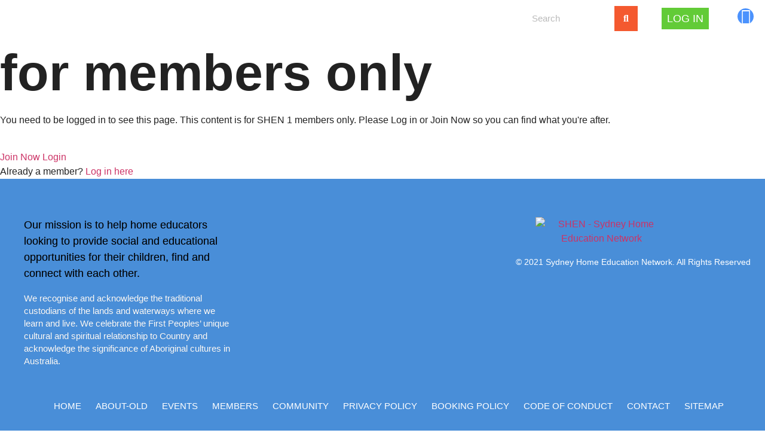

--- FILE ---
content_type: text/html; charset=UTF-8
request_url: https://shen.org.au/community/social-groups/
body_size: 34052
content:
<!DOCTYPE html><html
lang="en-AU"><head><meta
charset="UTF-8" /><meta
name="viewport" content="width=device-width, initial-scale=1" /><link
rel="profile" href="http://gmpg.org/xfn/11" /><link
rel="pingback" href="https://shen.org.au/xmlrpc.php" /><meta
name='robots' content='index, follow, max-image-preview:large, max-snippet:-1, max-video-preview:-1' /><title>Social Groups &#8226; SHEN - Sydney Home Education Network</title><link
rel="canonical" href="https://shen.org.au/community/social-groups/" /><meta
property="og:locale" content="en_US" /><meta
property="og:type" content="article" /><meta
property="og:title" content="Social Groups &#8226; SHEN - Sydney Home Education Network" /><meta
property="og:description" content="for members only You need to be logged in to see this page. This content is for SHEN 1 members only. Please Log in or Join Now so you can [&hellip;]" /><meta
property="og:url" content="https://shen.org.au/community/social-groups/" /><meta
property="og:site_name" content="SHEN - Sydney Home Education Network" /><meta
property="article:publisher" content="https://www.facebook.com/groups/624296870921040" /><meta
property="article:modified_time" content="2026-01-06T11:43:59+00:00" /><meta
property="og:image" content="https://shen.org.au/wp-content/uploads/2021/10/Copy-of-SHEN-Website-1.png" /><meta
property="og:image:width" content="1600" /><meta
property="og:image:height" content="770" /><meta
property="og:image:type" content="image/png" /><meta
name="twitter:card" content="summary_large_image" /><meta
name="twitter:label1" content="Est. reading time" /><meta
name="twitter:data1" content="6 minutes" /> <script type="application/ld+json" class="yoast-schema-graph">{"@context":"https://schema.org","@graph":[{"@type":"WebPage","@id":"https://shen.org.au/community/social-groups/","url":"https://shen.org.au/community/social-groups/","name":"Social Groups &#8226; SHEN - Sydney Home Education Network","isPartOf":{"@id":"https://shen.org.au/#website"},"datePublished":"2016-05-31T06:46:48+00:00","dateModified":"2026-01-06T11:43:59+00:00","breadcrumb":{"@id":"https://shen.org.au/community/social-groups/#breadcrumb"},"inLanguage":"en-AU","potentialAction":[{"@type":"ReadAction","target":["https://shen.org.au/community/social-groups/"]}]},{"@type":"BreadcrumbList","@id":"https://shen.org.au/community/social-groups/#breadcrumb","itemListElement":[{"@type":"ListItem","position":1,"name":"Home","item":"https://shen.org.au/"},{"@type":"ListItem","position":2,"name":"COMMUNITY","item":"https://shen.org.au/community/"},{"@type":"ListItem","position":3,"name":"Social Groups"}]},{"@type":"WebSite","@id":"https://shen.org.au/#website","url":"https://shen.org.au/","name":"SHEN - Sydney Home Education Network","description":"Supporting home educators in the greater Sydney area","publisher":{"@id":"https://shen.org.au/#organization"},"potentialAction":[{"@type":"SearchAction","target":{"@type":"EntryPoint","urlTemplate":"https://shen.org.au/?s={search_term_string}"},"query-input":{"@type":"PropertyValueSpecification","valueRequired":true,"valueName":"search_term_string"}}],"inLanguage":"en-AU"},{"@type":"Organization","@id":"https://shen.org.au/#organization","name":"SHEN - Sydney Home Education Network","alternateName":"SHEN","url":"https://shen.org.au/","logo":{"@type":"ImageObject","inLanguage":"en-AU","@id":"https://shen.org.au/#/schema/logo/image/","url":"https://shen.org.au/wp-content/uploads/2016/05/SHEN-logo-n-2.png","contentUrl":"https://shen.org.au/wp-content/uploads/2016/05/SHEN-logo-n-2.png","width":200,"height":73,"caption":"SHEN - Sydney Home Education Network"},"image":{"@id":"https://shen.org.au/#/schema/logo/image/"},"sameAs":["https://www.facebook.com/groups/624296870921040"]}]}</script> <link
rel='dns-prefetch' href='//www.googletagmanager.com' /><link
rel="alternate" type="application/rss+xml" title="SHEN - Sydney Home Education Network &raquo; Feed" href="https://shen.org.au/feed/" /><link
rel="alternate" type="application/rss+xml" title="SHEN - Sydney Home Education Network &raquo; Comments Feed" href="https://shen.org.au/comments/feed/" /><link
rel="alternate" type="text/calendar" title="SHEN - Sydney Home Education Network &raquo; iCal Feed" href="https://shen.org.au/events/?ical=1" /><link
rel="alternate" title="oEmbed (JSON)" type="application/json+oembed" href="https://shen.org.au/wp-json/oembed/1.0/embed?url=https%3A%2F%2Fshen.org.au%2Fcommunity%2Fsocial-groups%2F" /><link
rel="alternate" title="oEmbed (XML)" type="text/xml+oembed" href="https://shen.org.au/wp-json/oembed/1.0/embed?url=https%3A%2F%2Fshen.org.au%2Fcommunity%2Fsocial-groups%2F&#038;format=xml" /><style id='wp-img-auto-sizes-contain-inline-css'>img:is([sizes=auto i],[sizes^="auto," i]){contain-intrinsic-size:3000px 1500px}</style><link
rel='stylesheet' id='litespeed-cache-dummy-css' href='https://shen.org.au/wp-content/cache/wp-super-minify/css/d5c143da385e456c4033402d2ec9ac59.css?ver=6.9' media='all' /><link
rel='stylesheet' id='tribe-events-pro-mini-calendar-block-styles-css' href='https://shen.org.au/wp-content/cache/wp-super-minify/css/f82ac25354a6d53baa64762eac7a3127.css?ver=7.7.11' media='all' /><link
rel='stylesheet' id='tec-variables-skeleton-css' href='https://shen.org.au/wp-content/plugins/event-tickets/common/build/css/variables-skeleton.css?ver=6.10.1' media='all' /><link
rel='stylesheet' id='tec-variables-full-css' href='https://shen.org.au/wp-content/plugins/event-tickets/common/build/css/variables-full.css?ver=6.10.1' media='all' /><link
rel='stylesheet' id='dashicons-css' href='https://shen.org.au/wp-includes/css/dashicons.min.css?ver=6.9' media='all' /><link
rel='stylesheet' id='event-tickets-plus-tickets-css-css' href='https://shen.org.au/wp-content/cache/wp-super-minify/css/2f6708cf4dce7604362e51f569ba4cf1.css?ver=6.9.0' media='all' /><link
rel='stylesheet' id='tribe-common-skeleton-style-css' href='https://shen.org.au/wp-content/plugins/event-tickets/common/build/css/common-skeleton.css?ver=6.10.1' media='all' /><link
rel='stylesheet' id='tribe-common-full-style-css' href='https://shen.org.au/wp-content/plugins/event-tickets/common/build/css/common-full.css?ver=6.10.1' media='all' /><link
rel='stylesheet' id='event-tickets-tickets-css-css' href='https://shen.org.au/wp-content/cache/wp-super-minify/css/9e99462bfa66a6124824963c599a5cf3.css?ver=5.27.3' media='all' /><link
rel='stylesheet' id='event-tickets-tickets-rsvp-css-css' href='https://shen.org.au/wp-content/cache/wp-super-minify/css/bc9e8ff72dcbdf271fc0c27f9c62d64e.css?ver=5.27.3' media='all' /><link
rel='stylesheet' id='hfe-widgets-style-css' href='https://shen.org.au/wp-content/cache/wp-super-minify/css/ded864d1ee9764f27f3f3218dd27edea.css?ver=2.8.0' media='all' /><link
rel='stylesheet' id='hfe-woo-product-grid-css' href='https://shen.org.au/wp-content/cache/wp-super-minify/css/24c3e4bf96e7f0ba5ce9afb92827989c.css?ver=2.8.0' media='all' /><link
rel='stylesheet' id='tribe-events-v2-virtual-single-block-css' href='https://shen.org.au/wp-content/cache/wp-super-minify/css/9316a66fcba9032d2f3e1e080957598c.css?ver=7.7.11' media='all' /><style id='wp-emoji-styles-inline-css'>img.wp-smiley,img.emoji{display:inline !important;border:none !important;box-shadow:none !important;height:1em !important;width:1em !important;margin:0
0.07em !important;vertical-align:-0.1em !important;background:none !important;padding:0
!important}</style><style id='dominant-color-styles-inline-css'>img[data-dominant-color]:not(.has-transparency){background-color:var(--dominant-color)}</style><link
rel='stylesheet' id='pmpro_frontend_base-css' href='https://shen.org.au/wp-content/cache/wp-super-minify/css/c214a3fc0fd985a4973fed453faf2ca0.css?ver=3.6.3' media='all' /><link
rel='stylesheet' id='pmpro_frontend_variation_1-css' href='https://shen.org.au/wp-content/cache/wp-super-minify/css/4664e28c0db401f306a512a9472e3757.css?ver=3.6.3' media='all' /><link
rel='stylesheet' id='woocommerce-layout-css' href='https://shen.org.au/wp-content/cache/wp-super-minify/css/646d8fc32995b816b1fd51e51865ef58.css?ver=10.4.3' media='all' /><link
rel='stylesheet' id='woocommerce-smallscreen-css' href='https://shen.org.au/wp-content/cache/wp-super-minify/css/c4e04a533e58a9d50a081305eace516a.css?ver=10.4.3' media='only screen and (max-width: 768px)' /><link
rel='stylesheet' id='woocommerce-general-css' href='https://shen.org.au/wp-content/cache/wp-super-minify/css/65f4d812ea9d08167540beb455f3d17b.css?ver=10.4.3' media='all' /><style id='woocommerce-inline-inline-css'>.woocommerce form .form-row
.required{visibility:visible}</style><link
rel='stylesheet' id='tribe-events-v2-single-skeleton-css' href='https://shen.org.au/wp-content/cache/wp-super-minify/css/50d11f2695506b400b84c1beb95347ee.css?ver=6.15.13.1' media='all' /><link
rel='stylesheet' id='tribe-events-v2-single-skeleton-full-css' href='https://shen.org.au/wp-content/cache/wp-super-minify/css/d6639a4338bf2240c7f2eefddec155f5.css?ver=6.15.13.1' media='all' /><link
rel='stylesheet' id='tec-events-elementor-widgets-base-styles-css' href='https://shen.org.au/wp-content/cache/wp-super-minify/css/10bcae10523503297f0a78f03f5490d6.css?ver=6.15.13.1' media='all' /><link
rel='stylesheet' id='hfe-style-css' href='https://shen.org.au/wp-content/cache/wp-super-minify/css/ab1933e1e3b4da52abe8e571b81389b5.css?ver=2.8.0' media='all' /><link
rel='stylesheet' id='elementor-icons-css' href='https://shen.org.au/wp-content/plugins/elementor/assets/lib/eicons/css/elementor-icons.min.css?ver=5.45.0' media='all' /><link
rel='stylesheet' id='elementor-frontend-css' href='https://shen.org.au/wp-content/plugins/elementor/assets/css/frontend.min.css?ver=3.34.1' media='all' /><style id='elementor-frontend-inline-css'>.elementor-kit-9038{--e-global-color-primary:#4B7AFD;--e-global-color-secondary:#62CB37;--e-global-color-text:#121212;--e-global-color-accent:#61CE70;--e-global-color-kadence1:#F4592F;--e-global-color-kadence2:#62cb37;--e-global-color-kadence3:#1A202C;--e-global-color-kadence4:#2D3748;--e-global-color-kadence5:#4A5568;--e-global-color-kadence6:#718096;--e-global-color-kadence7:#EDF2F7;--e-global-color-kadence8:#F7FAFC;--e-global-color-kadence9:#fff;--e-global-color-44c953e:#F8C000;--e-global-color-6e9066a:#1D70C9;--e-global-color-74ef06b:#F6F6F6;--e-global-color-f04d23d:#4D93DE;--e-global-typography-primary-font-family:"Kollektif";--e-global-typography-primary-font-size:83px;--e-global-typography-primary-font-weight:700;--e-global-typography-secondary-font-family:"Gidole-Regular";--e-global-typography-secondary-font-size:21px;--e-global-typography-secondary-font-weight:400;--e-global-typography-secondary-text-transform:uppercase;--e-global-typography-text-font-family:"Gidole-Regular";--e-global-typography-text-font-size:21px;--e-global-typography-text-font-weight:400;--e-global-typography-accent-font-family:"Gidole-Regular";--e-global-typography-accent-font-weight:600;--e-global-typography-6c96918-font-family:"Kollektif";--e-global-typography-6c96918-font-size:83px;--e-global-typography-6c96918-font-weight:700}.elementor-kit-9038 e-page-transition{background-color:#FFBC7D}.site-header{background-color:#6CA6E5;padding-inline-end:0px;padding-inline-start:0px}.site-footer{background-image:url("https://shen.org.au/wp-content/uploads/2016/05/Untitled-design-18.png");padding-inline-end:40px;padding-inline-start:40px}.elementor-kit-9038
h1{font-family:"Kollektif",Sans-serif;font-size:36px;font-weight:600}.elementor-kit-9038
h2{font-family:"Kollektif",Sans-serif;font-size:86px;font-weight:700}.elementor-kit-9038 button,.elementor-kit-9038 input[type="button"],.elementor-kit-9038 input[type="submit"],.elementor-kit-9038 .elementor-button{font-size:1px;border-radius:0px 0px 0px 0px}.elementor-section.elementor-section-boxed>.elementor-container{max-width:1200px}.e-con{--container-max-width:1200px}.elementor-widget:not(:last-child){margin-block-end:20px}.elementor-element{--widgets-spacing:20px 20px;--widgets-spacing-row:20px;--widgets-spacing-column:20px}{}h1.entry-title{display:var(--page-title-display)}.site-header .site-branding .site-logo
img{width:0px;max-width:0px}.site-header .site-navigation ul.menu li
a{color:#000}.site-header .site-navigation-toggle .site-navigation-toggle-icon{color:#F4592F}.site-header .site-navigation .menu
li{font-size:18px;text-transform:capitalize}footer .footer-inner .site-navigation
a{color:#FFF}.site-footer .copyright
p{color:#FFF}@media(max-width:1024px){.elementor-kit-9038{--e-global-typography-primary-font-size:75px;--e-global-typography-secondary-font-size:21px;--e-global-typography-text-font-size:21px;--e-global-typography-6c96918-font-size:75px}.elementor-section.elementor-section-boxed>.elementor-container{max-width:1024px}.e-con{--container-max-width:1024px}}@media(max-width:767px){.elementor-kit-9038{--e-global-typography-primary-font-size:55px;--e-global-typography-secondary-font-size:21px;--e-global-typography-text-font-size:21px;--e-global-typography-6c96918-font-size:55px}.elementor-section.elementor-section-boxed>.elementor-container{max-width:767px}.e-con{--container-max-width:767px}}@font-face{font-family:'Kollektif';font-style:normal;font-weight:normal;font-display:auto;src:url('https://www.shen.org.au/wp-content/uploads/2021/10/Kollektif-1.ttf') format('truetype')}@font-face{font-family:'Kollektif';font-style:normal;font-weight:bold;font-display:auto;src:url('https://www.shen.org.au/wp-content/uploads/2021/10/Kollektif-Bold-1.ttf') format('truetype')}@font-face{font-family:'Kollektif';font-style:italic;font-weight:bold;font-display:auto;src:url('https://www.shen.org.au/wp-content/uploads/2021/10/Kollektif-BoldItalic.ttf') format('truetype')}@font-face{font-family:'Kollektif';font-style:italic;font-weight:normal;font-display:auto;src:url('https://www.shen.org.au/wp-content/uploads/2021/10/Kollektif-Italic.ttf') format('truetype')}@font-face{font-family:'Gidole-Regular';font-style:normal;font-weight:normal;font-display:auto;src:url('https://www.shen.org.au/wp-content/uploads/2021/10/Gidole-Regular-1.ttf') format('truetype')}.elementor-388 .elementor-element.elementor-element-65af28f9{transition:background 0.3s, border 0.3s, border-radius 0.3s, box-shadow 0.3s}.elementor-388 .elementor-element.elementor-element-65af28f9>.elementor-background-overlay{transition:background 0.3s, border-radius 0.3s, opacity 0.3s}.elementor-388 .elementor-element.elementor-element-34d45c7d:not(.elementor-motion-effects-element-type-background) > .elementor-widget-wrap, .elementor-388 .elementor-element.elementor-element-34d45c7d>.elementor-widget-wrap>.elementor-motion-effects-container>.elementor-motion-effects-layer{background-image:url("https://shen.org.au/wp-content/uploads/2021/10/Home-S2-About.png");background-position:top left;background-repeat:no-repeat;background-size:cover}.elementor-388 .elementor-element.elementor-element-34d45c7d>.elementor-element-populated{transition:background 0.3s, border 0.3s, border-radius 0.3s, box-shadow 0.3s;padding:135px
135px 135px 135px}.elementor-388 .elementor-element.elementor-element-34d45c7d>.elementor-element-populated>.elementor-background-overlay{transition:background 0.3s, border-radius 0.3s, opacity 0.3s}.elementor-388 .elementor-element.elementor-element-2e32de85{text-align:center}.elementor-388 .elementor-element.elementor-element-2e32de85 .elementor-heading-title{font-family:"Kollektif",Sans-serif;font-size:75px;font-weight:700;color:#F4592F}.elementor-388 .elementor-element.elementor-element-0267f17{font-size:21px}.elementor-388 .elementor-element.elementor-element-71cb9e8 .elementor-button{background-color:#F4592F;font-size:23px;font-weight:700;border-radius:30px 30px 30px 30px}.elementor-388 .elementor-element.elementor-element-71cb9e8 .elementor-button-content-wrapper{flex-direction:row-reverse}.elementor-388 .elementor-element.elementor-element-71cb9e8 .elementor-button .elementor-button-content-wrapper{gap:9px}.elementor-388 .elementor-element.elementor-element-c170201:not(.elementor-motion-effects-element-type-background) > .elementor-widget-wrap, .elementor-388 .elementor-element.elementor-element-c170201>.elementor-widget-wrap>.elementor-motion-effects-container>.elementor-motion-effects-layer{background-image:url("https://shen.org.au/wp-content/uploads/2021/10/Support-Section-3-Social-Groups-scaled.jpg");background-position:center left;background-repeat:no-repeat;background-size:cover}.elementor-388 .elementor-element.elementor-element-c170201>.elementor-element-populated{transition:background 0.3s, border 0.3s, border-radius 0.3s, box-shadow 0.3s}.elementor-388 .elementor-element.elementor-element-c170201>.elementor-element-populated>.elementor-background-overlay{transition:background 0.3s, border-radius 0.3s, opacity 0.3s}.elementor-388 .elementor-element.elementor-element-6ff82e90{--spacer-size:300px}.elementor-388 .elementor-element.elementor-element-ad45e14{transition:background 0.3s, border 0.3s, border-radius 0.3s, box-shadow 0.3s}.elementor-388 .elementor-element.elementor-element-ad45e14>.elementor-background-overlay{transition:background 0.3s, border-radius 0.3s, opacity 0.3s}.elementor-388 .elementor-element.elementor-element-ba226ee>.elementor-element-populated{transition:background 0.3s, border 0.3s, border-radius 0.3s, box-shadow 0.3s}.elementor-388 .elementor-element.elementor-element-ba226ee>.elementor-element-populated>.elementor-background-overlay{transition:background 0.3s, border-radius 0.3s, opacity 0.3s}.elementor-388 .elementor-element.elementor-element-a255b74>.elementor-element-populated{padding:90px
90px 90px 90px}.elementor-388 .elementor-element.elementor-element-e903dd6{text-align:center}.elementor-388 .elementor-element.elementor-element-e903dd6 .elementor-heading-title{font-family:"Kollektif",Sans-serif;font-size:70px;font-weight:700;color:#F4592F}.elementor-388 .elementor-element.elementor-element-aad4416{font-size:21px}.elementor-388 .elementor-element.elementor-element-b3943ea:not(.elementor-motion-effects-element-type-background), .elementor-388 .elementor-element.elementor-element-b3943ea>.elementor-motion-effects-container>.elementor-motion-effects-layer{background-color:#F6F6F6}.elementor-388 .elementor-element.elementor-element-b3943ea{transition:background 0.3s, border 0.3s, border-radius 0.3s, box-shadow 0.3s;padding:60px
0px 30px 0px}.elementor-388 .elementor-element.elementor-element-b3943ea>.elementor-background-overlay{transition:background 0.3s, border-radius 0.3s, opacity 0.3s}.elementor-388 .elementor-element.elementor-element-a6fd820{--grid-row-gap:18px;--grid-column-gap:18px}.elementor-388 .elementor-element.elementor-element-a6fd820 .elementor-posts-container .elementor-post__thumbnail{padding-bottom:calc( 0.66 * 100% )}.elementor-388 .elementor-element.elementor-element-a6fd820:after{content:"0.66"}.elementor-388 .elementor-element.elementor-element-a6fd820 .elementor-post__thumbnail__link{width:100%}.elementor-388 .elementor-element.elementor-element-a6fd820 .elementor-post__meta-data span+span:before{content:"•"}.elementor-388 .elementor-element.elementor-element-a6fd820 .elementor-post__text{margin-top:20px}.elementor-388 .elementor-element.elementor-element-a6fd820 .elementor-post__badge{right:0}.elementor-388 .elementor-element.elementor-element-a6fd820 .elementor-post__card .elementor-post__badge{background-color:#62CB37;color:#FFF;margin:20px}.elementor-388 .elementor-element.elementor-element-a6fd820 .elementor-post__title, .elementor-388 .elementor-element.elementor-element-a6fd820 .elementor-post__title
a{color:var( --e-global-color-kadence1 );font-family:"Gidole-Regular",Sans-serif}.elementor-388 .elementor-element.elementor-element-a6fd820 .elementor-post__meta-data{color:var( --e-global-color-kadence6 )}.elementor-388 .elementor-element.elementor-element-a6fd820 .elementor-post__excerpt
p{color:var( --e-global-color-kadence5 );font-size:17px}.elementor-388 .elementor-element.elementor-element-a6fd820 .elementor-post__read-more{color:var( --e-global-color-kadence1 )}.elementor-388 .elementor-element.elementor-element-a6fd820 .elementor-pagination{text-align:center;font-size:18px;margin-top:45px}.elementor-388 .elementor-element.elementor-element-a6fd820 .elementor-pagination .page-numbers:not(.dots){color:#111}.elementor-388 .elementor-element.elementor-element-a6fd820 .elementor-pagination .page-numbers.current{color:#F4592F}body:not(.rtl) .elementor-388 .elementor-element.elementor-element-a6fd820 .elementor-pagination .page-numbers:not(:first-child){margin-left:calc( 45px/2 )}body:not(.rtl) .elementor-388 .elementor-element.elementor-element-a6fd820 .elementor-pagination .page-numbers:not(:last-child){margin-right:calc( 45px/2 )}body.rtl .elementor-388 .elementor-element.elementor-element-a6fd820 .elementor-pagination .page-numbers:not(:first-child){margin-right:calc( 45px/2 )}body.rtl .elementor-388 .elementor-element.elementor-element-a6fd820 .elementor-pagination .page-numbers:not(:last-child){margin-left:calc( 45px/2 )}@media(max-width:1024px){.elementor-388 .elementor-element.elementor-element-34d45c7d:not(.elementor-motion-effects-element-type-background) > .elementor-widget-wrap, .elementor-388 .elementor-element.elementor-element-34d45c7d>.elementor-widget-wrap>.elementor-motion-effects-container>.elementor-motion-effects-layer{background-size:contain}.elementor-388 .elementor-element.elementor-element-34d45c7d>.elementor-element-populated{padding:60px
30px 30px 30px}.elementor-388 .elementor-element.elementor-element-2e32de85 .elementor-heading-title{font-size:55px}.elementor-388 .elementor-element.elementor-element-71cb9e8 .elementor-button{font-size:18px}.elementor-388 .elementor-element.elementor-element-c170201:not(.elementor-motion-effects-element-type-background) > .elementor-widget-wrap, .elementor-388 .elementor-element.elementor-element-c170201>.elementor-widget-wrap>.elementor-motion-effects-container>.elementor-motion-effects-layer{background-position:-120px 0px}.elementor-388 .elementor-element.elementor-element-a255b74>.elementor-element-populated{padding:60px
30px 30px 30px}.elementor-388 .elementor-element.elementor-element-e903dd6{text-align:center}.elementor-388 .elementor-element.elementor-element-e903dd6 .elementor-heading-title{font-size:50px}}@media(max-width:767px){.elementor-388 .elementor-element.elementor-element-34d45c7d:not(.elementor-motion-effects-element-type-background) > .elementor-widget-wrap, .elementor-388 .elementor-element.elementor-element-34d45c7d>.elementor-widget-wrap>.elementor-motion-effects-container>.elementor-motion-effects-layer{background-size:contain}.elementor-388 .elementor-element.elementor-element-2e32de85{text-align:center}.elementor-388 .elementor-element.elementor-element-2e32de85 .elementor-heading-title{font-size:50px}.elementor-388 .elementor-element.elementor-element-71cb9e8 .elementor-button{font-size:18px}.elementor-388 .elementor-element.elementor-element-c170201:not(.elementor-motion-effects-element-type-background) > .elementor-widget-wrap, .elementor-388 .elementor-element.elementor-element-c170201>.elementor-widget-wrap>.elementor-motion-effects-container>.elementor-motion-effects-layer{background-position:0px 0px}.elementor-388 .elementor-element.elementor-element-e903dd6{text-align:center}.elementor-388 .elementor-element.elementor-element-e903dd6 .elementor-heading-title{font-size:40px}.elementor-388 .elementor-element.elementor-element-a6fd820 .elementor-posts-container .elementor-post__thumbnail{padding-bottom:calc( 0.5 * 100% )}.elementor-388 .elementor-element.elementor-element-a6fd820:after{content:"0.5"}.elementor-388 .elementor-element.elementor-element-a6fd820 .elementor-post__thumbnail__link{width:100%}}@font-face{font-family:'Kollektif';font-style:normal;font-weight:normal;font-display:auto;src:url('https://www.shen.org.au/wp-content/uploads/2021/10/Kollektif-1.ttf') format('truetype')}@font-face{font-family:'Kollektif';font-style:normal;font-weight:bold;font-display:auto;src:url('https://www.shen.org.au/wp-content/uploads/2021/10/Kollektif-Bold-1.ttf') format('truetype')}@font-face{font-family:'Kollektif';font-style:italic;font-weight:bold;font-display:auto;src:url('https://www.shen.org.au/wp-content/uploads/2021/10/Kollektif-BoldItalic.ttf') format('truetype')}@font-face{font-family:'Kollektif';font-style:italic;font-weight:normal;font-display:auto;src:url('https://www.shen.org.au/wp-content/uploads/2021/10/Kollektif-Italic.ttf') format('truetype')}@font-face{font-family:'Gidole-Regular';font-style:normal;font-weight:normal;font-display:auto;src:url('https://www.shen.org.au/wp-content/uploads/2021/10/Gidole-Regular-1.ttf') format('truetype')}.elementor-9503 .elementor-element.elementor-element-e8dbfc9>.elementor-container>.elementor-column>.elementor-widget-wrap{align-content:center;align-items:center}.elementor-9503 .elementor-element.elementor-element-e8dbfc9:not(.elementor-motion-effects-element-type-background), .elementor-9503 .elementor-element.elementor-element-e8dbfc9>.elementor-motion-effects-container>.elementor-motion-effects-layer{background-image:url("https://shen.org.au/wp-content/uploads/2016/05/Untitled-design-18.png");background-position:center center;background-repeat:no-repeat;background-size:cover}.elementor-9503 .elementor-element.elementor-element-e8dbfc9{transition:background 0.3s, border 0.3s, border-radius 0.3s, box-shadow 0.3s;margin-top:0px;margin-bottom:0px;padding:0px
0px 0px 0px}.elementor-9503 .elementor-element.elementor-element-e8dbfc9>.elementor-background-overlay{transition:background 0.3s, border-radius 0.3s, opacity 0.3s}.elementor-9503 .elementor-element.elementor-element-00eb163>.elementor-element-populated{text-align:center}.elementor-9503 .elementor-element.elementor-element-274bfb1 .menu-item a.hfe-menu-item{padding-left:9px;padding-right:9px}.elementor-9503 .elementor-element.elementor-element-274bfb1 .menu-item a.hfe-sub-menu-item{padding-left:calc( 9px + 20px );padding-right:9px}.elementor-9503 .elementor-element.elementor-element-274bfb1 .hfe-nav-menu__layout-vertical .menu-item ul ul a.hfe-sub-menu-item{padding-left:calc( 9px + 40px );padding-right:9px}.elementor-9503 .elementor-element.elementor-element-274bfb1 .hfe-nav-menu__layout-vertical .menu-item ul ul ul a.hfe-sub-menu-item{padding-left:calc( 9px + 60px );padding-right:9px}.elementor-9503 .elementor-element.elementor-element-274bfb1 .hfe-nav-menu__layout-vertical .menu-item ul ul ul ul a.hfe-sub-menu-item{padding-left:calc( 9px + 80px );padding-right:9px}.elementor-9503 .elementor-element.elementor-element-274bfb1 .menu-item a.hfe-menu-item, .elementor-9503 .elementor-element.elementor-element-274bfb1 .menu-item a.hfe-sub-menu-item{padding-top:9px;padding-bottom:9px}body:not(.rtl) .elementor-9503 .elementor-element.elementor-element-274bfb1 .hfe-nav-menu__layout-horizontal .hfe-nav-menu>li.menu-item:not(:last-child){margin-right:0px}body.rtl .elementor-9503 .elementor-element.elementor-element-274bfb1 .hfe-nav-menu__layout-horizontal .hfe-nav-menu>li.menu-item:not(:last-child){margin-left:0px}.elementor-9503 .elementor-element.elementor-element-274bfb1 nav:not(.hfe-nav-menu__layout-horizontal) .hfe-nav-menu>li.menu-item:not(:last-child){margin-bottom:0px}.elementor-9503 .elementor-element.elementor-element-274bfb1 ul.sub-menu{width:150px}.elementor-9503 .elementor-element.elementor-element-274bfb1 .sub-menu a.hfe-sub-menu-item,
.elementor-9503 .elementor-element.elementor-element-274bfb1 nav.hfe-dropdown li a.hfe-menu-item,
.elementor-9503 .elementor-element.elementor-element-274bfb1 nav.hfe-dropdown li a.hfe-sub-menu-item,
.elementor-9503 .elementor-element.elementor-element-274bfb1 nav.hfe-dropdown-expandible li a.hfe-menu-item,
.elementor-9503 .elementor-element.elementor-element-274bfb1 nav.hfe-dropdown-expandible li a.hfe-sub-menu-item{padding-top:12px;padding-bottom:12px}.elementor-9503 .elementor-element.elementor-element-274bfb1 nav.hfe-nav-menu__layout-horizontal:not(.hfe-dropdown) ul.sub-menu, .elementor-9503 .elementor-element.elementor-element-274bfb1 nav.hfe-nav-menu__layout-expandible.menu-is-active, .elementor-9503 .elementor-element.elementor-element-274bfb1 nav.hfe-nav-menu__layout-vertical:not(.hfe-dropdown) ul.sub-menu{margin-top:1px}.elementor-9503 .elementor-element.elementor-element-274bfb1 .hfe-dropdown.menu-is-active{margin-top:1px}.elementor-9503 .elementor-element.elementor-element-274bfb1 .hfe-nav-menu__toggle{margin:0
auto}.elementor-9503 .elementor-element.elementor-element-274bfb1 a.hfe-menu-item, .elementor-9503 .elementor-element.elementor-element-274bfb1 a.hfe-sub-menu-item{font-size:19px;font-weight:500;text-transform:lowercase}.elementor-9503 .elementor-element.elementor-element-274bfb1 .menu-item a.hfe-menu-item, .elementor-9503 .elementor-element.elementor-element-274bfb1 .sub-menu a.hfe-sub-menu-item{color:#FFF}.elementor-9503 .elementor-element.elementor-element-274bfb1 .sub-menu a.hfe-sub-menu-item,
.elementor-9503 .elementor-element.elementor-element-274bfb1 .elementor-menu-toggle,
.elementor-9503 .elementor-element.elementor-element-274bfb1 nav.hfe-dropdown li a.hfe-menu-item,
.elementor-9503 .elementor-element.elementor-element-274bfb1 nav.hfe-dropdown li a.hfe-sub-menu-item,
.elementor-9503 .elementor-element.elementor-element-274bfb1 nav.hfe-dropdown-expandible li a.hfe-menu-item,
.elementor-9503 .elementor-element.elementor-element-274bfb1 nav.hfe-dropdown-expandible li a.hfe-sub-menu-item{color:var( --e-global-color-kadence9 )}.elementor-9503 .elementor-element.elementor-element-274bfb1 .sub-menu,
.elementor-9503 .elementor-element.elementor-element-274bfb1 nav.hfe-dropdown,
.elementor-9503 .elementor-element.elementor-element-274bfb1 nav.hfe-dropdown-expandible,
.elementor-9503 .elementor-element.elementor-element-274bfb1 nav.hfe-dropdown .menu-item a.hfe-menu-item,
.elementor-9503 .elementor-element.elementor-element-274bfb1 nav.hfe-dropdown .menu-item a.hfe-sub-menu-item{background-color:var( --e-global-color-f04d23d )}.elementor-9503 .elementor-element.elementor-element-274bfb1 .sub-menu li a.hfe-sub-menu-item,
.elementor-9503 .elementor-element.elementor-element-274bfb1 nav.hfe-dropdown li a.hfe-sub-menu-item,
.elementor-9503 .elementor-element.elementor-element-274bfb1 nav.hfe-dropdown li a.hfe-menu-item,
.elementor-9503 .elementor-element.elementor-element-274bfb1 nav.hfe-dropdown-expandible li a.hfe-menu-item,
.elementor-9503 .elementor-element.elementor-element-274bfb1 nav.hfe-dropdown-expandible li a.hfe-sub-menu-item{font-size:19px;font-weight:500;text-transform:lowercase}.elementor-9503 .elementor-element.elementor-element-274bfb1 .sub-menu li.menu-item:not(:last-child),
.elementor-9503 .elementor-element.elementor-element-274bfb1 nav.hfe-dropdown li.menu-item:not(:last-child),
.elementor-9503 .elementor-element.elementor-element-274bfb1 nav.hfe-dropdown-expandible li.menu-item:not(:last-child){border-bottom-style:solid;border-bottom-color:#E8E8E8;border-bottom-width:1px}.elementor-9503 .elementor-element.elementor-element-274bfb1 div.hfe-nav-menu-icon{color:#FFF}.elementor-9503 .elementor-element.elementor-element-274bfb1 div.hfe-nav-menu-icon
svg{fill:#FFF}.elementor-9503 .elementor-element.elementor-element-3c6e9a7>.elementor-element-populated{text-align:center}.elementor-9503 .elementor-element.elementor-element-71d7432 .hfe-search-form__container{min-height:8px}.elementor-9503 .elementor-element.elementor-element-71d7432 .hfe-search-submit{min-width:8px;background-color:#F4592F;font-size:16px}.elementor-9503 .elementor-element.elementor-element-71d7432 .hfe-search-form__input{padding-left:calc(8px / 5);padding-right:calc(8px / 5);color:#121212}.elementor-9503 .elementor-element.elementor-element-71d7432 .hfe-search-form__container .hfe-search-submit{width:50px}.elementor-9503 .elementor-element.elementor-element-71d7432 .hfe-close-icon-yes
button#clear_with_button{right:50px}.elementor-9503 .elementor-element.elementor-element-71d7432 .hfe-search-form__container button#clear i:before,
.elementor-9503 .elementor-element.elementor-element-71d7432 .hfe-search-icon-toggle button#clear i:before,
.elementor-9503 .elementor-element.elementor-element-71d7432 .hfe-search-form__container button#clear-with-button i:before{font-size:20px}.elementor-9503 .elementor-element.elementor-element-71d7432 input[type="search"].hfe-search-form__input,.elementor-9503 .elementor-element.elementor-element-71d7432 .hfe-search-icon-toggle{font-size:15px}.elementor-9503 .elementor-element.elementor-element-71d7432 .hfe-search-form__input::placeholder{color:#7A7A7A85}.elementor-9503 .elementor-element.elementor-element-71d7432 .hfe-search-form__input, .elementor-9503 .elementor-element.elementor-element-71d7432 .hfe-input-focus .hfe-search-icon-toggle .hfe-search-form__input{background-color:#FFF}.elementor-9503 .elementor-element.elementor-element-71d7432 .hfe-search-icon-toggle .hfe-search-form__input{background-color:transparent}.elementor-9503 .elementor-element.elementor-element-71d7432 .hfe-search-form__container ,.elementor-9503 .elementor-element.elementor-element-71d7432 .hfe-search-icon-toggle .hfe-search-form__input,.elementor-9503 .elementor-element.elementor-element-71d7432 .hfe-input-focus .hfe-search-icon-toggle .hfe-search-form__input{border-style:none}.elementor-9503 .elementor-element.elementor-element-71d7432 .hfe-search-form__container, .elementor-9503 .elementor-element.elementor-element-71d7432 .hfe-search-icon-toggle .hfe-search-form__input,.elementor-9503 .elementor-element.elementor-element-71d7432 .hfe-input-focus .hfe-search-icon-toggle .hfe-search-form__input{border-radius:0px}.elementor-9503 .elementor-element.elementor-element-71d7432 button.hfe-search-submit{color:#fff}.elementor-9503 .elementor-element.elementor-element-71d7432 .hfe-search-form__container button#clear-with-button,
.elementor-9503 .elementor-element.elementor-element-71d7432 .hfe-search-form__container button#clear,
.elementor-9503 .elementor-element.elementor-element-71d7432 .hfe-search-icon-toggle
button#clear{color:#7a7a7a}.elementor-9503 .elementor-element.elementor-element-7b87875>.elementor-element-populated{text-align:center}.elementor-9503 .elementor-element.elementor-element-e76e00d .menu-item a.hfe-menu-item{padding-left:9px;padding-right:9px}.elementor-9503 .elementor-element.elementor-element-e76e00d .menu-item a.hfe-sub-menu-item{padding-left:calc( 9px + 20px );padding-right:9px}.elementor-9503 .elementor-element.elementor-element-e76e00d .hfe-nav-menu__layout-vertical .menu-item ul ul a.hfe-sub-menu-item{padding-left:calc( 9px + 40px );padding-right:9px}.elementor-9503 .elementor-element.elementor-element-e76e00d .hfe-nav-menu__layout-vertical .menu-item ul ul ul a.hfe-sub-menu-item{padding-left:calc( 9px + 60px );padding-right:9px}.elementor-9503 .elementor-element.elementor-element-e76e00d .hfe-nav-menu__layout-vertical .menu-item ul ul ul ul a.hfe-sub-menu-item{padding-left:calc( 9px + 80px );padding-right:9px}.elementor-9503 .elementor-element.elementor-element-e76e00d .menu-item a.hfe-menu-item, .elementor-9503 .elementor-element.elementor-element-e76e00d .menu-item a.hfe-sub-menu-item{padding-top:9px;padding-bottom:9px}body:not(.rtl) .elementor-9503 .elementor-element.elementor-element-e76e00d .hfe-nav-menu__layout-horizontal .hfe-nav-menu>li.menu-item:not(:last-child){margin-right:0px}body.rtl .elementor-9503 .elementor-element.elementor-element-e76e00d .hfe-nav-menu__layout-horizontal .hfe-nav-menu>li.menu-item:not(:last-child){margin-left:0px}.elementor-9503 .elementor-element.elementor-element-e76e00d nav:not(.hfe-nav-menu__layout-horizontal) .hfe-nav-menu>li.menu-item:not(:last-child){margin-bottom:0px}.elementor-9503 .elementor-element.elementor-element-e76e00d ul.sub-menu{width:150px}.elementor-9503 .elementor-element.elementor-element-e76e00d .sub-menu a.hfe-sub-menu-item,
.elementor-9503 .elementor-element.elementor-element-e76e00d nav.hfe-dropdown li a.hfe-menu-item,
.elementor-9503 .elementor-element.elementor-element-e76e00d nav.hfe-dropdown li a.hfe-sub-menu-item,
.elementor-9503 .elementor-element.elementor-element-e76e00d nav.hfe-dropdown-expandible li a.hfe-menu-item,
.elementor-9503 .elementor-element.elementor-element-e76e00d nav.hfe-dropdown-expandible li a.hfe-sub-menu-item{padding-top:12px;padding-bottom:12px}.elementor-9503 .elementor-element.elementor-element-e76e00d nav.hfe-nav-menu__layout-horizontal:not(.hfe-dropdown) ul.sub-menu, .elementor-9503 .elementor-element.elementor-element-e76e00d nav.hfe-nav-menu__layout-expandible.menu-is-active, .elementor-9503 .elementor-element.elementor-element-e76e00d nav.hfe-nav-menu__layout-vertical:not(.hfe-dropdown) ul.sub-menu{margin-top:1px}.elementor-9503 .elementor-element.elementor-element-e76e00d .hfe-dropdown.menu-is-active{margin-top:1px}.elementor-9503 .elementor-element.elementor-element-e76e00d a.hfe-menu-item, .elementor-9503 .elementor-element.elementor-element-e76e00d a.hfe-sub-menu-item{font-family:"Kollektif",Sans-serif;font-size:18px;font-weight:500;text-transform:uppercase}.elementor-9503 .elementor-element.elementor-element-e76e00d .menu-item a.hfe-menu-item, .elementor-9503 .elementor-element.elementor-element-e76e00d .sub-menu a.hfe-sub-menu-item{color:#FFF}.elementor-9503 .elementor-element.elementor-element-e76e00d .menu-item a.hfe-menu-item, .elementor-9503 .elementor-element.elementor-element-e76e00d .sub-menu, .elementor-9503 .elementor-element.elementor-element-e76e00d nav.hfe-dropdown, .elementor-9503 .elementor-element.elementor-element-e76e00d .hfe-dropdown-expandible{background-color:#62CB37}.elementor-9503 .elementor-element.elementor-element-e76e00d .sub-menu a.hfe-sub-menu-item,
.elementor-9503 .elementor-element.elementor-element-e76e00d .elementor-menu-toggle,
.elementor-9503 .elementor-element.elementor-element-e76e00d nav.hfe-dropdown li a.hfe-menu-item,
.elementor-9503 .elementor-element.elementor-element-e76e00d nav.hfe-dropdown li a.hfe-sub-menu-item,
.elementor-9503 .elementor-element.elementor-element-e76e00d nav.hfe-dropdown-expandible li a.hfe-menu-item,
.elementor-9503 .elementor-element.elementor-element-e76e00d nav.hfe-dropdown-expandible li a.hfe-sub-menu-item{color:var( --e-global-color-kadence9 )}.elementor-9503 .elementor-element.elementor-element-e76e00d .sub-menu,
.elementor-9503 .elementor-element.elementor-element-e76e00d nav.hfe-dropdown,
.elementor-9503 .elementor-element.elementor-element-e76e00d nav.hfe-dropdown-expandible,
.elementor-9503 .elementor-element.elementor-element-e76e00d nav.hfe-dropdown .menu-item a.hfe-menu-item,
.elementor-9503 .elementor-element.elementor-element-e76e00d nav.hfe-dropdown .menu-item a.hfe-sub-menu-item{background-color:var( --e-global-color-f04d23d )}.elementor-9503 .elementor-element.elementor-element-e76e00d .sub-menu li a.hfe-sub-menu-item,
.elementor-9503 .elementor-element.elementor-element-e76e00d nav.hfe-dropdown li a.hfe-sub-menu-item,
.elementor-9503 .elementor-element.elementor-element-e76e00d nav.hfe-dropdown li a.hfe-menu-item,
.elementor-9503 .elementor-element.elementor-element-e76e00d nav.hfe-dropdown-expandible li a.hfe-menu-item,
.elementor-9503 .elementor-element.elementor-element-e76e00d nav.hfe-dropdown-expandible li a.hfe-sub-menu-item{font-size:19px;font-weight:500;text-transform:lowercase}.elementor-9503 .elementor-element.elementor-element-e76e00d .sub-menu li.menu-item:not(:last-child),
.elementor-9503 .elementor-element.elementor-element-e76e00d nav.hfe-dropdown li.menu-item:not(:last-child),
.elementor-9503 .elementor-element.elementor-element-e76e00d nav.hfe-dropdown-expandible li.menu-item:not(:last-child){border-bottom-style:solid;border-bottom-color:#E8E8E8;border-bottom-width:1px}.elementor-9503 .elementor-element.elementor-element-e76e00d div.hfe-nav-menu-icon{color:#FFF}.elementor-9503 .elementor-element.elementor-element-e76e00d div.hfe-nav-menu-icon
svg{fill:#FFF}.elementor-9503 .elementor-element.elementor-element-f306a87>.elementor-element-populated{text-align:center;margin:0px
0px 0px 0px;--e-column-margin-right:0px;--e-column-margin-left:0px;padding:0px
0px 0px 0px}.elementor-9503 .elementor-element.elementor-element-119d31a{--grid-template-columns:repeat(0, auto);--icon-size:27px;--grid-column-gap:0px;--grid-row-gap:0px}.elementor-9503 .elementor-element.elementor-element-119d31a .elementor-widget-container{text-align:center}.elementor-9503 .elementor-element.elementor-element-119d31a .elementor-social-icon{background-color:#4B92FD;--icon-padding:0em}.elementor-9503 .elementor-element.elementor-element-119d31a .elementor-social-icon
i{color:#FFF}.elementor-9503 .elementor-element.elementor-element-119d31a .elementor-social-icon
svg{fill:#FFF}@media(max-width:1024px){.elementor-9503 .elementor-element.elementor-element-00eb163>.elementor-element-populated{padding:0px
0px 0px 0px}.elementor-9503 .elementor-element.elementor-element-274bfb1 .menu-item a.hfe-menu-item{padding-left:4px;padding-right:4px}.elementor-9503 .elementor-element.elementor-element-274bfb1 .menu-item a.hfe-sub-menu-item{padding-left:calc( 4px + 20px );padding-right:4px}.elementor-9503 .elementor-element.elementor-element-274bfb1 .hfe-nav-menu__layout-vertical .menu-item ul ul a.hfe-sub-menu-item{padding-left:calc( 4px + 40px );padding-right:4px}.elementor-9503 .elementor-element.elementor-element-274bfb1 .hfe-nav-menu__layout-vertical .menu-item ul ul ul a.hfe-sub-menu-item{padding-left:calc( 4px + 60px );padding-right:4px}.elementor-9503 .elementor-element.elementor-element-274bfb1 .hfe-nav-menu__layout-vertical .menu-item ul ul ul ul a.hfe-sub-menu-item{padding-left:calc( 4px + 80px );padding-right:4px}.elementor-9503 .elementor-element.elementor-element-274bfb1 .menu-item a.hfe-menu-item, .elementor-9503 .elementor-element.elementor-element-274bfb1 .menu-item a.hfe-sub-menu-item{padding-top:5px;padding-bottom:5px}body:not(.rtl) .elementor-9503 .elementor-element.elementor-element-274bfb1.hfe-nav-menu__breakpoint-tablet .hfe-nav-menu__layout-horizontal .hfe-nav-menu>li.menu-item:not(:last-child){margin-right:0px}body .elementor-9503 .elementor-element.elementor-element-274bfb1 nav.hfe-nav-menu__layout-vertical .hfe-nav-menu>li.menu-item:not(:last-child){margin-bottom:0px}body:not(.rtl) .elementor-9503 .elementor-element.elementor-element-274bfb1 .hfe-nav-menu__layout-horizontal .hfe-nav-menu>li.menu-item:not(:last-child){margin-right:0px}body.rtl .elementor-9503 .elementor-element.elementor-element-274bfb1 .hfe-nav-menu__layout-horizontal .hfe-nav-menu>li.menu-item:not(:last-child){margin-left:0px}.elementor-9503 .elementor-element.elementor-element-274bfb1 nav:not(.hfe-nav-menu__layout-horizontal) .hfe-nav-menu>li.menu-item:not(:last-child){margin-bottom:0px}.elementor-9503 .elementor-element.elementor-element-274bfb1 a.hfe-menu-item, .elementor-9503 .elementor-element.elementor-element-274bfb1 a.hfe-sub-menu-item{font-size:17px}.elementor-9503 .elementor-element.elementor-element-e76e00d .menu-item a.hfe-menu-item{padding-left:4px;padding-right:4px}.elementor-9503 .elementor-element.elementor-element-e76e00d .menu-item a.hfe-sub-menu-item{padding-left:calc( 4px + 20px );padding-right:4px}.elementor-9503 .elementor-element.elementor-element-e76e00d .hfe-nav-menu__layout-vertical .menu-item ul ul a.hfe-sub-menu-item{padding-left:calc( 4px + 40px );padding-right:4px}.elementor-9503 .elementor-element.elementor-element-e76e00d .hfe-nav-menu__layout-vertical .menu-item ul ul ul a.hfe-sub-menu-item{padding-left:calc( 4px + 60px );padding-right:4px}.elementor-9503 .elementor-element.elementor-element-e76e00d .hfe-nav-menu__layout-vertical .menu-item ul ul ul ul a.hfe-sub-menu-item{padding-left:calc( 4px + 80px );padding-right:4px}.elementor-9503 .elementor-element.elementor-element-e76e00d .menu-item a.hfe-menu-item, .elementor-9503 .elementor-element.elementor-element-e76e00d .menu-item a.hfe-sub-menu-item{padding-top:5px;padding-bottom:5px}body:not(.rtl) .elementor-9503 .elementor-element.elementor-element-e76e00d.hfe-nav-menu__breakpoint-tablet .hfe-nav-menu__layout-horizontal .hfe-nav-menu>li.menu-item:not(:last-child){margin-right:0px}body .elementor-9503 .elementor-element.elementor-element-e76e00d nav.hfe-nav-menu__layout-vertical .hfe-nav-menu>li.menu-item:not(:last-child){margin-bottom:0px}body:not(.rtl) .elementor-9503 .elementor-element.elementor-element-e76e00d .hfe-nav-menu__layout-horizontal .hfe-nav-menu>li.menu-item:not(:last-child){margin-right:0px}body.rtl .elementor-9503 .elementor-element.elementor-element-e76e00d .hfe-nav-menu__layout-horizontal .hfe-nav-menu>li.menu-item:not(:last-child){margin-left:0px}.elementor-9503 .elementor-element.elementor-element-e76e00d nav:not(.hfe-nav-menu__layout-horizontal) .hfe-nav-menu>li.menu-item:not(:last-child){margin-bottom:0px}.elementor-9503 .elementor-element.elementor-element-e76e00d a.hfe-menu-item, .elementor-9503 .elementor-element.elementor-element-e76e00d a.hfe-sub-menu-item{font-size:17px}.elementor-9503 .elementor-element.elementor-element-119d31a .elementor-widget-container{text-align:center}}@media(min-width:768px){.elementor-9503 .elementor-element.elementor-element-00eb163{width:68.652%}.elementor-9503 .elementor-element.elementor-element-3c6e9a7{width:15.481%}.elementor-9503 .elementor-element.elementor-element-7b87875{width:10.867%}.elementor-9503 .elementor-element.elementor-element-f306a87{width:5%}}@media(max-width:1024px) and (min-width:768px){.elementor-9503 .elementor-element.elementor-element-00eb163{width:70%}.elementor-9503 .elementor-element.elementor-element-3c6e9a7{width:12%}.elementor-9503 .elementor-element.elementor-element-7b87875{width:12%}.elementor-9503 .elementor-element.elementor-element-f306a87{width:6%}}@media(max-width:767px){.elementor-9503 .elementor-element.elementor-element-00eb163{width:20%}body:not(.rtl) .elementor-9503 .elementor-element.elementor-element-274bfb1.hfe-nav-menu__breakpoint-mobile .hfe-nav-menu__layout-horizontal .hfe-nav-menu>li.menu-item:not(:last-child){margin-right:0px}body .elementor-9503 .elementor-element.elementor-element-274bfb1 nav.hfe-nav-menu__layout-vertical .hfe-nav-menu>li.menu-item:not(:last-child){margin-bottom:0px}.elementor-9503 .elementor-element.elementor-element-274bfb1 .hfe-nav-menu-icon{border-width:0px;padding:0.35em}.elementor-9503 .elementor-element.elementor-element-3c6e9a7{width:47%}.elementor-9503 .elementor-element.elementor-element-7b87875{width:20%}body:not(.rtl) .elementor-9503 .elementor-element.elementor-element-e76e00d.hfe-nav-menu__breakpoint-mobile .hfe-nav-menu__layout-horizontal .hfe-nav-menu>li.menu-item:not(:last-child){margin-right:0px}body .elementor-9503 .elementor-element.elementor-element-e76e00d nav.hfe-nav-menu__layout-vertical .hfe-nav-menu>li.menu-item:not(:last-child){margin-bottom:0px}.elementor-9503 .elementor-element.elementor-element-e76e00d .hfe-nav-menu-icon{border-width:0px;padding:0.35em}.elementor-9503 .elementor-element.elementor-element-e76e00d a.hfe-menu-item, .elementor-9503 .elementor-element.elementor-element-e76e00d a.hfe-sub-menu-item{font-size:16px}.elementor-9503 .elementor-element.elementor-element-f306a87{width:13%}.elementor-9503 .elementor-element.elementor-element-119d31a .elementor-widget-container{text-align:right}.elementor-9503 .elementor-element.elementor-element-119d31a>.elementor-widget-container{margin:10px
10px 10px 10px}.elementor-9503 .elementor-element.elementor-element-119d31a .elementor-social-icon{--icon-padding:0em}.elementor-9503 .elementor-element.elementor-element-119d31a{--grid-column-gap:0px;--grid-row-gap:0px}}.elementor-10383 .elementor-element.elementor-element-ff984a9>.elementor-container>.elementor-column>.elementor-widget-wrap{align-content:flex-start;align-items:flex-start}.elementor-10383 .elementor-element.elementor-element-ff984a9:not(.elementor-motion-effects-element-type-background), .elementor-10383 .elementor-element.elementor-element-ff984a9>.elementor-motion-effects-container>.elementor-motion-effects-layer{background-color:#498ED8}.elementor-10383 .elementor-element.elementor-element-ff984a9{overflow:hidden;transition:background 0.3s, border 0.3s, border-radius 0.3s, box-shadow 0.3s;margin-top:0px;margin-bottom:0px;padding:54px
0px 0px 0px}.elementor-10383 .elementor-element.elementor-element-ff984a9>.elementor-background-overlay{transition:background 0.3s, border-radius 0.3s, opacity 0.3s}.elementor-10383 .elementor-element.elementor-element-275a686>.elementor-element-populated{margin:0px
31px 0px 30px;--e-column-margin-right:31px;--e-column-margin-left:30px}.elementor-10383 .elementor-element.elementor-element-dd8f0f5>.elementor-widget-container{margin:0px
0px -17px 0px;padding:0px
0px 0px 0px}.elementor-10383 .elementor-element.elementor-element-dd8f0f5{column-gap:0px;text-align:justify;font-size:18px;text-shadow:0px 0px 0px rgba(0,0,0,0.3);color:#FFF}.elementor-10383 .elementor-element.elementor-element-e9f5b2a>.elementor-widget-container{padding:0px
0px 0px 0px}.elementor-10383 .elementor-element.elementor-element-e9f5b2a{column-gap:0px;text-align:justify;font-size:14.5px;text-shadow:0px 0px 0px rgba(0,0,0,0.3);color:#FFF}.elementor-10383 .elementor-element.elementor-element-fa6c898>.elementor-element-populated{margin:0px
0px 0px 0px;--e-column-margin-right:0px;--e-column-margin-left:0px}.elementor-10383 .elementor-element.elementor-element-161e2e7{--grid-row-gap:10px;--grid-column-gap:30px}.elementor-10383 .elementor-element.elementor-element-161e2e7 .elementor-post__meta-data span+span:before{content:"."}.elementor-10383 .elementor-element.elementor-element-161e2e7 .elementor-post{border-radius:0px;padding:10px
10px 10px 10px;box-shadow:0px 0px 6px 0px rgba(0,0,0,0.5)}.elementor-10383 .elementor-element.elementor-element-161e2e7 .elementor-post__title, .elementor-10383 .elementor-element.elementor-element-161e2e7 .elementor-post__title
a{color:#FFF}.elementor-10383 .elementor-element.elementor-element-161e2e7 .elementor-post__title{margin-bottom:7px}.elementor-10383 .elementor-element.elementor-element-161e2e7 .elementor-post__meta-data{color:#DADADA;margin-bottom:0px}.elementor-10383 .elementor-element.elementor-element-2e4ebaf>.elementor-element-populated{margin:0px
10px 0px 0px;--e-column-margin-right:10px;--e-column-margin-left:0px}.elementor-10383 .elementor-element.elementor-element-96aab83{text-align:center}.elementor-10383 .elementor-element.elementor-element-96aab83
img{width:70%}.elementor-10383 .elementor-element.elementor-element-296351b{text-align:end}.elementor-10383 .elementor-element.elementor-element-296351b .elementor-heading-title{font-family:"Gidole-Regular",Sans-serif;font-size:14px;color:#FFF}.elementor-10383 .elementor-element.elementor-element-a32d2ec>.elementor-container>.elementor-column>.elementor-widget-wrap{align-content:flex-start;align-items:flex-start}.elementor-10383 .elementor-element.elementor-element-a32d2ec:not(.elementor-motion-effects-element-type-background), .elementor-10383 .elementor-element.elementor-element-a32d2ec>.elementor-motion-effects-container>.elementor-motion-effects-layer{background-color:#498ED8}.elementor-10383 .elementor-element.elementor-element-a32d2ec{overflow:hidden;transition:background 0.3s, border 0.3s, border-radius 0.3s, box-shadow 0.3s;margin-top:0px;margin-bottom:0px;padding:20px
0px 45px 0px}.elementor-10383 .elementor-element.elementor-element-a32d2ec>.elementor-background-overlay{transition:background 0.3s, border-radius 0.3s, opacity 0.3s}.elementor-10383 .elementor-element.elementor-element-edab4ec>.elementor-element-populated{margin:0px
10px 0px 30px;--e-column-margin-right:10px;--e-column-margin-left:30px}.elementor-10383 .elementor-element.elementor-element-96d9abb .menu-item a.hfe-menu-item{padding-left:12px;padding-right:12px}.elementor-10383 .elementor-element.elementor-element-96d9abb .menu-item a.hfe-sub-menu-item{padding-left:calc( 12px + 20px );padding-right:12px}.elementor-10383 .elementor-element.elementor-element-96d9abb .hfe-nav-menu__layout-vertical .menu-item ul ul a.hfe-sub-menu-item{padding-left:calc( 12px + 40px );padding-right:12px}.elementor-10383 .elementor-element.elementor-element-96d9abb .hfe-nav-menu__layout-vertical .menu-item ul ul ul a.hfe-sub-menu-item{padding-left:calc( 12px + 60px );padding-right:12px}.elementor-10383 .elementor-element.elementor-element-96d9abb .hfe-nav-menu__layout-vertical .menu-item ul ul ul ul a.hfe-sub-menu-item{padding-left:calc( 12px + 80px );padding-right:12px}.elementor-10383 .elementor-element.elementor-element-96d9abb .menu-item a.hfe-menu-item, .elementor-10383 .elementor-element.elementor-element-96d9abb .menu-item a.hfe-sub-menu-item{padding-top:12px;padding-bottom:12px}.elementor-10383 .elementor-element.elementor-element-96d9abb ul.sub-menu{width:220px}.elementor-10383 .elementor-element.elementor-element-96d9abb .sub-menu a.hfe-sub-menu-item,
.elementor-10383 .elementor-element.elementor-element-96d9abb nav.hfe-dropdown li a.hfe-menu-item,
.elementor-10383 .elementor-element.elementor-element-96d9abb nav.hfe-dropdown li a.hfe-sub-menu-item,
.elementor-10383 .elementor-element.elementor-element-96d9abb nav.hfe-dropdown-expandible li a.hfe-menu-item,
.elementor-10383 .elementor-element.elementor-element-96d9abb nav.hfe-dropdown-expandible li a.hfe-sub-menu-item{padding-top:15px;padding-bottom:15px}.elementor-10383 .elementor-element.elementor-element-96d9abb>.elementor-widget-container{margin:0px
0px 0px 0px}.elementor-10383 .elementor-element.elementor-element-96d9abb .hfe-nav-menu__toggle{margin:0
auto}.elementor-10383 .elementor-element.elementor-element-96d9abb a.hfe-menu-item, .elementor-10383 .elementor-element.elementor-element-96d9abb a.hfe-sub-menu-item{font-size:15px;text-transform:uppercase}.elementor-10383 .elementor-element.elementor-element-96d9abb .menu-item a.hfe-menu-item, .elementor-10383 .elementor-element.elementor-element-96d9abb .sub-menu a.hfe-sub-menu-item{color:#FFF}.elementor-10383 .elementor-element.elementor-element-96d9abb .sub-menu a.hfe-sub-menu-item,
.elementor-10383 .elementor-element.elementor-element-96d9abb .elementor-menu-toggle,
.elementor-10383 .elementor-element.elementor-element-96d9abb nav.hfe-dropdown li a.hfe-menu-item,
.elementor-10383 .elementor-element.elementor-element-96d9abb nav.hfe-dropdown li a.hfe-sub-menu-item,
.elementor-10383 .elementor-element.elementor-element-96d9abb nav.hfe-dropdown-expandible li a.hfe-menu-item,
.elementor-10383 .elementor-element.elementor-element-96d9abb nav.hfe-dropdown-expandible li a.hfe-sub-menu-item{color:var( --e-global-color-kadence9 )}.elementor-10383 .elementor-element.elementor-element-96d9abb .sub-menu,
.elementor-10383 .elementor-element.elementor-element-96d9abb nav.hfe-dropdown,
.elementor-10383 .elementor-element.elementor-element-96d9abb nav.hfe-dropdown-expandible,
.elementor-10383 .elementor-element.elementor-element-96d9abb nav.hfe-dropdown .menu-item a.hfe-menu-item,
.elementor-10383 .elementor-element.elementor-element-96d9abb nav.hfe-dropdown .menu-item a.hfe-sub-menu-item{background-color:var( --e-global-color-f04d23d )}.elementor-10383 .elementor-element.elementor-element-96d9abb .sub-menu a.hfe-sub-menu-item:hover,
.elementor-10383 .elementor-element.elementor-element-96d9abb nav.hfe-dropdown li a.hfe-menu-item:hover,
.elementor-10383 .elementor-element.elementor-element-96d9abb nav.hfe-dropdown li a.hfe-sub-menu-item:hover,
.elementor-10383 .elementor-element.elementor-element-96d9abb nav.hfe-dropdown-expandible li a.hfe-menu-item:hover,
.elementor-10383 .elementor-element.elementor-element-96d9abb nav.hfe-dropdown-expandible li a.hfe-sub-menu-item:hover{background-color:#62CB37}.elementor-10383 .elementor-element.elementor-element-96d9abb .sub-menu .menu-item.current-menu-item a.hfe-sub-menu-item.hfe-sub-menu-item-active,
.elementor-10383 .elementor-element.elementor-element-96d9abb nav.hfe-dropdown .menu-item.current-menu-item a.hfe-menu-item,
.elementor-10383 .elementor-element.elementor-element-96d9abb nav.hfe-dropdown .menu-item.current-menu-ancestor a.hfe-menu-item,
.elementor-10383 .elementor-element.elementor-element-96d9abb nav.hfe-dropdown .sub-menu .menu-item.current-menu-item a.hfe-sub-menu-item.hfe-sub-menu-item-active{background-color:#62CB37}.elementor-10383 .elementor-element.elementor-element-96d9abb .sub-menu li.menu-item:not(:last-child),
.elementor-10383 .elementor-element.elementor-element-96d9abb nav.hfe-dropdown li.menu-item:not(:last-child),
.elementor-10383 .elementor-element.elementor-element-96d9abb nav.hfe-dropdown-expandible li.menu-item:not(:last-child){border-bottom-style:solid;border-bottom-color:#c4c4c4;border-bottom-width:1px}.elementor-10383 .elementor-element.elementor-element-96d9abb div.hfe-nav-menu-icon{color:#FEFEFE}.elementor-10383 .elementor-element.elementor-element-96d9abb div.hfe-nav-menu-icon
svg{fill:#FEFEFE}.elementor-10383 .elementor-element.elementor-element-96d9abb div.hfe-nav-menu-icon:hover{color:#62CB37}.elementor-10383 .elementor-element.elementor-element-96d9abb div.hfe-nav-menu-icon:hover
svg{fill:#62CB37}.elementor-10383 .elementor-element.elementor-element-44f5a51 .hfe-nav-menu__toggle,
.elementor-10383 .elementor-element.elementor-element-44f5a51 .hfe-nav-menu-icon{margin:0
auto;justify-content:center}.elementor-10383 .elementor-element.elementor-element-44f5a51 li.menu-item
a{justify-content:space-between}.elementor-10383 .elementor-element.elementor-element-44f5a51 li.hfe-button-wrapper{text-align:space-between}.elementor-10383 .elementor-element.elementor-element-44f5a51.hfe-menu-item-flex-end li.hfe-button-wrapper{text-align:right}.elementor-10383 .elementor-element.elementor-element-44f5a51 .hfe-flyout-wrapper .hfe-side{width:300px}.elementor-10383 .elementor-element.elementor-element-44f5a51 .hfe-flyout-open.left{left:-300px}.elementor-10383 .elementor-element.elementor-element-44f5a51 .hfe-flyout-open.right{right:-300px}.elementor-10383 .elementor-element.elementor-element-44f5a51 .hfe-flyout-content{padding:30px;background-color:#498ED8}.elementor-10383 .elementor-element.elementor-element-44f5a51 .menu-item a.hfe-menu-item{padding-left:12px;padding-right:12px}.elementor-10383 .elementor-element.elementor-element-44f5a51 .menu-item a.hfe-sub-menu-item{padding-left:calc( 12px + 20px );padding-right:12px}.elementor-10383 .elementor-element.elementor-element-44f5a51 .hfe-nav-menu__layout-vertical .menu-item ul ul a.hfe-sub-menu-item{padding-left:calc( 12px + 40px );padding-right:12px}.elementor-10383 .elementor-element.elementor-element-44f5a51 .hfe-nav-menu__layout-vertical .menu-item ul ul ul a.hfe-sub-menu-item{padding-left:calc( 12px + 60px );padding-right:12px}.elementor-10383 .elementor-element.elementor-element-44f5a51 .hfe-nav-menu__layout-vertical .menu-item ul ul ul ul a.hfe-sub-menu-item{padding-left:calc( 12px + 80px );padding-right:12px}.elementor-10383 .elementor-element.elementor-element-44f5a51 .menu-item a.hfe-menu-item, .elementor-10383 .elementor-element.elementor-element-44f5a51 .menu-item a.hfe-sub-menu-item{padding-top:12px;padding-bottom:12px}.elementor-10383 .elementor-element.elementor-element-44f5a51 .sub-menu a.hfe-sub-menu-item,
.elementor-10383 .elementor-element.elementor-element-44f5a51 nav.hfe-dropdown li a.hfe-menu-item,
.elementor-10383 .elementor-element.elementor-element-44f5a51 nav.hfe-dropdown li a.hfe-sub-menu-item,
.elementor-10383 .elementor-element.elementor-element-44f5a51 nav.hfe-dropdown-expandible li a.hfe-menu-item,
.elementor-10383 .elementor-element.elementor-element-44f5a51 nav.hfe-dropdown-expandible li a.hfe-sub-menu-item{padding-top:15px;padding-bottom:15px}.elementor-10383 .elementor-element.elementor-element-44f5a51>.elementor-widget-container{margin:0px
0px 0px 0px}.elementor-10383 .elementor-element.elementor-element-44f5a51 a.hfe-menu-item, .elementor-10383 .elementor-element.elementor-element-44f5a51 a.hfe-sub-menu-item{font-size:15px;text-transform:uppercase}.elementor-10383 .elementor-element.elementor-element-44f5a51 .menu-item a.hfe-menu-item, .elementor-10383 .elementor-element.elementor-element-44f5a51 .sub-menu a.hfe-sub-menu-item{color:#FFF}.elementor-10383 .elementor-element.elementor-element-44f5a51 .menu-item a.hfe-menu-item:hover,
.elementor-10383 .elementor-element.elementor-element-44f5a51 .sub-menu a.hfe-sub-menu-item:hover,
.elementor-10383 .elementor-element.elementor-element-44f5a51 .menu-item.current-menu-item a.hfe-menu-item,
.elementor-10383 .elementor-element.elementor-element-44f5a51 .menu-item a.hfe-menu-item.highlighted,
.elementor-10383 .elementor-element.elementor-element-44f5a51 .menu-item a.hfe-menu-item:focus{color:#62CB37}.elementor-10383 .elementor-element.elementor-element-44f5a51 .menu-item.current-menu-item a.hfe-menu-item,
.elementor-10383 .elementor-element.elementor-element-44f5a51 .menu-item.current-menu-ancestor a.hfe-menu-item{color:#62CB37}.elementor-10383 .elementor-element.elementor-element-44f5a51 .sub-menu a.hfe-sub-menu-item,
.elementor-10383 .elementor-element.elementor-element-44f5a51 .elementor-menu-toggle,
.elementor-10383 .elementor-element.elementor-element-44f5a51 nav.hfe-dropdown li a.hfe-menu-item,
.elementor-10383 .elementor-element.elementor-element-44f5a51 nav.hfe-dropdown li a.hfe-sub-menu-item,
.elementor-10383 .elementor-element.elementor-element-44f5a51 nav.hfe-dropdown-expandible li a.hfe-menu-item,
.elementor-10383 .elementor-element.elementor-element-44f5a51 nav.hfe-dropdown-expandible li a.hfe-sub-menu-item{color:var( --e-global-color-kadence9 )}.elementor-10383 .elementor-element.elementor-element-44f5a51 .sub-menu,
.elementor-10383 .elementor-element.elementor-element-44f5a51 nav.hfe-dropdown,
.elementor-10383 .elementor-element.elementor-element-44f5a51 nav.hfe-dropdown-expandible,
.elementor-10383 .elementor-element.elementor-element-44f5a51 nav.hfe-dropdown .menu-item a.hfe-menu-item,
.elementor-10383 .elementor-element.elementor-element-44f5a51 nav.hfe-dropdown .menu-item a.hfe-sub-menu-item{background-color:var( --e-global-color-f04d23d )}.elementor-10383 .elementor-element.elementor-element-44f5a51 .sub-menu a.hfe-sub-menu-item:hover,
.elementor-10383 .elementor-element.elementor-element-44f5a51 nav.hfe-dropdown li a.hfe-menu-item:hover,
.elementor-10383 .elementor-element.elementor-element-44f5a51 nav.hfe-dropdown li a.hfe-sub-menu-item:hover,
.elementor-10383 .elementor-element.elementor-element-44f5a51 nav.hfe-dropdown-expandible li a.hfe-menu-item:hover,
.elementor-10383 .elementor-element.elementor-element-44f5a51 nav.hfe-dropdown-expandible li a.hfe-sub-menu-item:hover{background-color:#62CB37}.elementor-10383 .elementor-element.elementor-element-44f5a51 .sub-menu .menu-item.current-menu-item a.hfe-sub-menu-item.hfe-sub-menu-item-active,
.elementor-10383 .elementor-element.elementor-element-44f5a51 nav.hfe-dropdown .menu-item.current-menu-item a.hfe-menu-item,
.elementor-10383 .elementor-element.elementor-element-44f5a51 nav.hfe-dropdown .menu-item.current-menu-ancestor a.hfe-menu-item,
.elementor-10383 .elementor-element.elementor-element-44f5a51 nav.hfe-dropdown .sub-menu .menu-item.current-menu-item a.hfe-sub-menu-item.hfe-sub-menu-item-active{background-color:#62CB37}.elementor-10383 .elementor-element.elementor-element-44f5a51 .sub-menu li.menu-item:not(:last-child),
.elementor-10383 .elementor-element.elementor-element-44f5a51 nav.hfe-dropdown li.menu-item:not(:last-child),
.elementor-10383 .elementor-element.elementor-element-44f5a51 nav.hfe-dropdown-expandible li.menu-item:not(:last-child){border-bottom-style:solid;border-bottom-color:#CACACA;border-bottom-width:1px}.elementor-10383 .elementor-element.elementor-element-44f5a51 div.hfe-nav-menu-icon{color:#FFF}.elementor-10383 .elementor-element.elementor-element-44f5a51 div.hfe-nav-menu-icon
svg{fill:#FFF}.elementor-10383 .elementor-element.elementor-element-44f5a51 .hfe-nav-menu-icon{background-color:#FFFFFF00;padding:0.35em}.elementor-10383 .elementor-element.elementor-element-44f5a51 div.hfe-nav-menu-icon:hover{color:#62CB37}.elementor-10383 .elementor-element.elementor-element-44f5a51 div.hfe-nav-menu-icon:hover
svg{fill:#62CB37}.elementor-10383 .elementor-element.elementor-element-44f5a51 .hfe-flyout-close{color:#FFF}.elementor-10383 .elementor-element.elementor-element-44f5a51 .hfe-flyout-close
svg{fill:#FFF}@media(min-width:768px){.elementor-10383 .elementor-element.elementor-element-fa6c898{width:25%}.elementor-10383 .elementor-element.elementor-element-2e4ebaf{width:41.332%}}@media(max-width:1024px){.elementor-10383 .elementor-element.elementor-element-ff984a9{padding:45px
15px 0px 15px}.elementor-10383 .elementor-element.elementor-element-dd8f0f5{font-size:16px}.elementor-10383 .elementor-element.elementor-element-e9f5b2a{font-size:16px}.elementor-10383 .elementor-element.elementor-element-296351b{text-align:center}.elementor-10383 .elementor-element.elementor-element-a32d2ec{padding:0px
0px 18px 0px}}@media(max-width:767px){.elementor-10383 .elementor-element.elementor-element-ff984a9{padding:30px
15px 15px 15px}.elementor-10383 .elementor-element.elementor-element-275a686>.elementor-element-populated{margin:0px
0px 0px 0px;--e-column-margin-right:0px;--e-column-margin-left:0px}.elementor-10383 .elementor-element.elementor-element-dd8f0f5{font-size:16px}.elementor-10383 .elementor-element.elementor-element-e9f5b2a{font-size:16px}.elementor-10383 .elementor-element.elementor-element-96aab83{text-align:center}.elementor-10383 .elementor-element.elementor-element-296351b{text-align:center}.elementor-10383 .elementor-element.elementor-element-a32d2ec{padding:0px
0px 0px 0px}.elementor-10383 .elementor-element.elementor-element-96d9abb>.elementor-widget-container{padding:0px
0px 10px 0px}.elementor-10383 .elementor-element.elementor-element-44f5a51>.elementor-widget-container{padding:0px
0px 20px 0px}}</style><link
rel='stylesheet' id='font-awesome-5-all-css' href='https://shen.org.au/wp-content/plugins/elementor/assets/lib/font-awesome/css/all.min.css?ver=3.34.1' media='all' /><link
rel='stylesheet' id='font-awesome-4-shim-css' href='https://shen.org.au/wp-content/plugins/elementor/assets/lib/font-awesome/css/v4-shims.min.css?ver=3.34.1' media='all' /><link
rel='stylesheet' id='widget-heading-css' href='https://shen.org.au/wp-content/plugins/elementor/assets/css/widget-heading.min.css?ver=3.34.1' media='all' /><link
rel='stylesheet' id='widget-spacer-css' href='https://shen.org.au/wp-content/plugins/elementor/assets/css/widget-spacer.min.css?ver=3.34.1' media='all' /><link
rel='stylesheet' id='widget-posts-css' href='https://shen.org.au/wp-content/plugins/elementor-pro/assets/css/widget-posts.min.css?ver=3.34.0' media='all' /><link
rel='stylesheet' id='wpsms-front-css' href='https://shen.org.au/wp-content/cache/wp-super-minify/css/500a4d107b494648de4b6b13c926e7cd.css?ver=7.1' media='all' /><link
rel='stylesheet' id='hello-elementor-css' href='https://shen.org.au/wp-content/cache/wp-super-minify/css/ebe76f094e248713eb75ead2b5be0912.css?ver=3.4.5' media='all' /><link
rel='stylesheet' id='hello-elementor-theme-style-css' href='https://shen.org.au/wp-content/cache/wp-super-minify/css/91c22003921adaa641de54ac36760711.css?ver=3.4.5' media='all' /><link
rel='stylesheet' id='hello-elementor-header-footer-css' href='https://shen.org.au/wp-content/cache/wp-super-minify/css/b76337030279353018f4f9117f649869.css?ver=3.4.5' media='all' /><link
rel='stylesheet' id='event-tickets-rsvp-css' href='https://shen.org.au/wp-content/cache/wp-super-minify/css/03e4cbce5c49fde97ea72b193442c97d.css?ver=5.27.3' media='all' /><link
rel='stylesheet' id='hfe-elementor-icons-css' href='https://shen.org.au/wp-content/plugins/elementor/assets/lib/eicons/css/elementor-icons.min.css?ver=5.34.0' media='all' /><link
rel='stylesheet' id='hfe-icons-list-css' href='https://shen.org.au/wp-content/plugins/elementor/assets/css/widget-icon-list.min.css?ver=3.24.3' media='all' /><link
rel='stylesheet' id='hfe-social-icons-css' href='https://shen.org.au/wp-content/plugins/elementor/assets/css/widget-social-icons.min.css?ver=3.24.0' media='all' /><link
rel='stylesheet' id='hfe-social-share-icons-brands-css' href='https://shen.org.au/wp-content/cache/wp-super-minify/css/8dd8a66c679f846fe20c2c3ac1cf7680.css?ver=5.15.3' media='all' /><link
rel='stylesheet' id='hfe-social-share-icons-fontawesome-css' href='https://shen.org.au/wp-content/cache/wp-super-minify/css/32d3580cda81eded65b52c084484b8d8.css?ver=5.15.3' media='all' /><link
rel='stylesheet' id='hfe-nav-menu-icons-css' href='https://shen.org.au/wp-content/cache/wp-super-minify/css/f9d852f2534bdcb2b6a50bf9c774079d.css?ver=5.15.3' media='all' /><link
rel='stylesheet' id='hfe-widget-blockquote-css' href='https://shen.org.au/wp-content/plugins/elementor-pro/assets/css/widget-blockquote.min.css?ver=3.25.0' media='all' /><link
rel='stylesheet' id='hfe-mega-menu-css' href='https://shen.org.au/wp-content/plugins/elementor-pro/assets/css/widget-mega-menu.min.css?ver=3.26.2' media='all' /><link
rel='stylesheet' id='hfe-nav-menu-widget-css' href='https://shen.org.au/wp-content/plugins/elementor-pro/assets/css/widget-nav-menu.min.css?ver=3.26.0' media='all' /><link
rel='stylesheet' id='fpsm-style-css' href='https://shen.org.au/wp-content/plugins/codecanyon-RJ8H9Pau-frontend-post-submission-manager/assets/css/fpsm-frontend-style.css?ver=1.4.4' media='all' /><link
rel='stylesheet' id='fpsm-fonts-css' href='https://shen.org.au/wp-content/plugins/codecanyon-RJ8H9Pau-frontend-post-submission-manager/assets/font-face/NunitoSans/stylesheet.css?ver=1.4.4' media='all' /><link
rel='stylesheet' id='elementor-icons-shared-0-css' href='https://shen.org.au/wp-content/plugins/elementor/assets/lib/font-awesome/css/fontawesome.min.css?ver=5.15.3' media='all' /><link
rel='stylesheet' id='elementor-icons-fa-solid-css' href='https://shen.org.au/wp-content/plugins/elementor/assets/lib/font-awesome/css/solid.min.css?ver=5.15.3' media='all' /><link
rel='stylesheet' id='elementor-icons-fa-regular-css' href='https://shen.org.au/wp-content/plugins/elementor/assets/lib/font-awesome/css/regular.min.css?ver=5.15.3' media='all' /><link
rel='stylesheet' id='elementor-icons-fa-brands-css' href='https://shen.org.au/wp-content/plugins/elementor/assets/lib/font-awesome/css/brands.min.css?ver=5.15.3' media='all' /> <script id="web-worker-offloading-js-before">window.partytown={...(window.partytown||{}),...{"lib":"\/wp-content\/plugins\/web-worker-offloading\/build\/","globalFns":["gtag","wp_has_consent","gtag"],"forward":["dataLayer.push","gtag","dataLayer.push","gtag"],"mainWindowAccessors":["_googlesitekitConsentCategoryMap","_googlesitekitConsents","wp_consent_type","wp_fallback_consent_type","wp_has_consent","waitfor_consent_hook"]}};</script> <script id="web-worker-offloading-js-after">const t={preserveBehavior:!1},e=e=>{if("string"==typeof e)return[e,t];const[n,r=t]=e;return[n,{...t,...r}]},n=Object.freeze((()=>{const t=new Set;let e=[];do{Object.getOwnPropertyNames(e).forEach((n=>{"function"==typeof e[n]&&t.add(n)}))}while((e=Object.getPrototypeOf(e))!==Object.prototype);return Array.from(t)})());!function(t,r,o,i,a,s,c,d,l,p,u=t,f){function h(){f||(f=1,"/"==(c=(s.lib||"/~partytown/")+(s.debug?"debug/":""))[0]&&(l=r.querySelectorAll('script[type="text/partytown"]'),i!=t?i.dispatchEvent(new CustomEvent("pt1",{detail:t})):(d=setTimeout(v,999999999),r.addEventListener("pt0",w),a?y(1):o.serviceWorker?o.serviceWorker.register(c+(s.swPath||"partytown-sw.js"),{scope:c}).then((function(t){t.active?y():t.installing&&t.installing.addEventListener("statechange",(function(t){"activated"==t.target.state&&y()}))}),console.error):v())))}function y(e){p=r.createElement(e?"script":"iframe"),t._pttab=Date.now(),e||(p.style.display="block",p.style.width="0",p.style.height="0",p.style.border="0",p.style.visibility="hidden",p.setAttribute("aria-hidden",!0)),p.src=c+"partytown-"+(e?"atomics.js?v=0.10.2-dev1727590485751":"sandbox-sw.html?"+t._pttab),r.querySelector(s.sandboxParent||"body").appendChild(p)}function v(n,o){for(w(),i==t&&(s.forward||[]).map((function(n){const[r]=e(n);delete t[r.split(".")[0]]})),n=0;n<l.length;n++)(o=r.createElement("script")).innerHTML=l[n].innerHTML,o.nonce=s.nonce,r.head.appendChild(o);p&&p.parentNode.removeChild(p)}function w(){clearTimeout(d)}s=t.partytown||{},i==t&&(s.forward||[]).map((function(r){const[o,{preserveBehavior:i}]=e(r);u=t,o.split(".").map((function(e,r,o){var a;u=u[o[r]]=r+1<o.length?u[o[r]]||(a=o[r+1],n.includes(a)?[]:{}):(()=>{let e=null;if(i){const{methodOrProperty:n,thisObject:r}=((t,e)=>{let n=t;for(let t=0;t<e.length-1;t+=1)n=n[e[t]];return{thisObject:n,methodOrProperty:e.length>0?n[e[e.length-1]]:void 0}})(t,o);"function"==typeof n&&(e=(...t)=>n.apply(r,...t))}return function(){let n;return e&&(n=e(arguments)),(t._ptf=t._ptf||[]).push(o,arguments),n}})()}))})),"complete"==r.readyState?h():(t.addEventListener("DOMContentLoaded",h),t.addEventListener("load",h))}(window,document,navigator,top,window.crossOriginIsolated);</script> <script src="https://shen.org.au/wp-includes/js/jquery/jquery.min.js?ver=3.7.1" id="jquery-core-js"></script> <script src="https://shen.org.au/wp-includes/js/jquery/jquery-migrate.min.js?ver=3.4.1" id="jquery-migrate-js"></script> <script id="jquery-js-after">!function($){"use strict";$(document).ready(function(){$(this).scrollTop()>100&&$(".hfe-scroll-to-top-wrap").removeClass("hfe-scroll-to-top-hide"),$(window).scroll(function(){$(this).scrollTop()<100?$(".hfe-scroll-to-top-wrap").fadeOut(300):$(".hfe-scroll-to-top-wrap").fadeIn(300)}),$(".hfe-scroll-to-top-wrap").on("click",function(){$("html, body").animate({scrollTop:0},300);return!1})})}(jQuery);!function($){'use strict';$(document).ready(function(){var bar=$('.hfe-reading-progress-bar');if(!bar.length)return;$(window).on('scroll',function(){var s=$(window).scrollTop(),d=$(document).height()-$(window).height(),p=d?s/d*100:0;bar.css('width',p+'%')});});}(jQuery);</script> <script src="https://shen.org.au/wp-content/plugins/woocommerce/assets/js/jquery-blockui/jquery.blockUI.min.js?ver=2.7.0-wc.10.4.3" id="wc-jquery-blockui-js" data-wp-strategy="defer"></script> <script id="wc-add-to-cart-js-extra">var wc_add_to_cart_params={"ajax_url":"/wp-admin/admin-ajax.php","wc_ajax_url":"/?wc-ajax=%%endpoint%%","i18n_view_cart":"View cart","cart_url":"https://shen.org.au/basket/","is_cart":"","cart_redirect_after_add":"yes"};</script> <script src="https://shen.org.au/wp-content/plugins/woocommerce/assets/js/frontend/add-to-cart.min.js?ver=10.4.3" id="wc-add-to-cart-js" defer data-wp-strategy="defer"></script> <script src="https://shen.org.au/wp-content/plugins/woocommerce/assets/js/js-cookie/js.cookie.min.js?ver=2.1.4-wc.10.4.3" id="wc-js-cookie-js" data-wp-strategy="defer"></script> <script src="https://shen.org.au/wp-content/plugins/elementor/assets/lib/font-awesome/js/v4-shims.min.js?ver=3.34.1" id="font-awesome-4-shim-js"></script> <script type="text/partytown" src="https://www.googletagmanager.com/gtag/js?id=GT-M6B446ZF" id="google_gtagjs-js" async></script> <script id="google_gtagjs-js-after" type="text/partytown">window.dataLayer=window.dataLayer||[];function gtag(){dataLayer.push(arguments);}
gtag("set","linker",{"domains":["shen.org.au"]});gtag("js",new Date());gtag("set","developer_id.dZTNiMT",true);gtag("config","GT-M6B446ZF",{"googlesitekit_post_type":"page"});window._googlesitekit=window._googlesitekit||{};window._googlesitekit.throttledEvents=[];window._googlesitekit.gtagEvent=(name,data)=>{var key=JSON.stringify({name,data});if(!!window._googlesitekit.throttledEvents[key]){return;}window._googlesitekit.throttledEvents[key]=true;setTimeout(()=>{delete window._googlesitekit.throttledEvents[key];},5);gtag("event",name,{...data,event_source:"site-kit"});};</script> <link
rel="https://api.w.org/" href="https://shen.org.au/wp-json/" /><link
rel="alternate" title="JSON" type="application/json" href="https://shen.org.au/wp-json/wp/v2/pages/388" /><link
rel="EditURI" type="application/rsd+xml" title="RSD" href="https://shen.org.au/xmlrpc.php?rsd" /><meta
name="generator" content="WordPress 6.9" /><meta
name="generator" content="WooCommerce 10.4.3" /><link
rel='shortlink' href='https://shen.org.au/?p=388' /><meta
name="generator" content="dominant-color-images 1.2.0"><meta
name="generator" content="Site Kit by Google 1.168.0" /><style id="pmpro_colors">:root{--pmpro--color--base:#fff;--pmpro--color--contrast:#222;--pmpro--color--accent:#0c3d54;--pmpro--color--accent--variation:hsl( 199,75%,28.5% );--pmpro--color--border--variation:hsl( 0,0%,91% )}</style><meta
name="generator" content="performance-lab 4.0.0; plugins: dominant-color-images, embed-optimizer, nocache-bfcache, speculation-rules, web-worker-offloading, webp-uploads"><meta
name="generator" content="web-worker-offloading 0.2.0"><meta
name="generator" content="webp-uploads 2.6.0"><meta
name="et-api-version" content="v1"><meta
name="et-api-origin" content="https://shen.org.au"><link
rel="https://theeventscalendar.com/" href="https://shen.org.au/wp-json/tribe/tickets/v1/" /><meta
name="tec-api-version" content="v1"><meta
name="tec-api-origin" content="https://shen.org.au"><link
rel="alternate" href="https://shen.org.au/wp-json/tribe/events/v1/" /><meta
name="generator" content="speculation-rules 1.6.0">
<noscript><style>.woocommerce-product-gallery{opacity:1 !important}</style></noscript><meta
name="generator" content="Elementor 3.34.1; features: additional_custom_breakpoints; settings: css_print_method-internal, google_font-enabled, font_display-auto"><style>.e-con.e-parent:nth-of-type(n+4):not(.e-lazyloaded):not(.e-no-lazyload),
.e-con.e-parent:nth-of-type(n+4):not(.e-lazyloaded):not(.e-no-lazyload) *{background-image:none !important}@media screen and (max-height: 1024px){.e-con.e-parent:nth-of-type(n+3):not(.e-lazyloaded):not(.e-no-lazyload),
.e-con.e-parent:nth-of-type(n+3):not(.e-lazyloaded):not(.e-no-lazyload) *{background-image:none !important}}@media screen and (max-height: 640px){.e-con.e-parent:nth-of-type(n+2):not(.e-lazyloaded):not(.e-no-lazyload),
.e-con.e-parent:nth-of-type(n+2):not(.e-lazyloaded):not(.e-no-lazyload) *{background-image:none !important}}</style><meta
name="generator" content="embed-optimizer 1.0.0-beta2"><link
rel="icon" href="https://shen.org.au/wp-content/uploads/2016/05/cropped-Untitled-design-11-1-1-32x32.png" sizes="32x32" /><link
rel="icon" href="https://shen.org.au/wp-content/uploads/2016/05/cropped-Untitled-design-11-1-1-192x192.png" sizes="192x192" /><link
rel="apple-touch-icon" href="https://shen.org.au/wp-content/uploads/2016/05/cropped-Untitled-design-11-1-1-180x180.png" /><meta
name="msapplication-TileImage" content="https://shen.org.au/wp-content/uploads/2016/05/cropped-Untitled-design-11-1-1-270x270.png" /><style id="wp-custom-css">.fpsm-form-container input[type="url"]{display:block !important;width:100%;padding:10px;border:1px
solid #ccc;border-radius:5px;font-size:16px}</style></head><body
class="pmpro-variation_1 wp-singular page-template page-template-elementor_header_footer page page-id-388 page-child parent-pageid-9362 wp-custom-logo wp-embed-responsive wp-theme-hello-elementor theme-hello-elementor pmpro-body-level-required pmpro-body-level-1 woocommerce-no-js tribe-no-js tec-no-tickets-on-recurring tec-no-rsvp-on-recurring ehf-header ehf-footer ehf-template-hello-elementor ehf-stylesheet-hello-elementor hello-elementor-default elementor-default elementor-template-full-width elementor-kit-9038 elementor-page elementor-page-388 tribe-theme-hello-elementor"><div
id="page" class="hfeed site"><header
id="masthead" itemscope="itemscope" itemtype="https://schema.org/WPHeader"><p
class="main-title bhf-hidden" itemprop="headline"><a
href="https://shen.org.au" title="SHEN &#8211; Sydney Home Education Network" rel="home">SHEN &#8211; Sydney Home Education Network</a></p><div
data-elementor-type="wp-post" data-elementor-id="9503" class="elementor elementor-9503" data-elementor-post-type="elementor-hf"><section
class="elementor-section elementor-top-section elementor-element elementor-element-e8dbfc9 elementor-section-content-middle elementor-section-full_width elementor-section-height-default elementor-section-height-default" data-id="e8dbfc9" data-element_type="section" data-settings="{&quot;background_background&quot;:&quot;classic&quot;,&quot;sticky&quot;:&quot;top&quot;,&quot;sticky_on&quot;:[&quot;desktop&quot;,&quot;tablet&quot;],&quot;sticky_offset&quot;:0,&quot;sticky_effects_offset&quot;:0,&quot;sticky_anchor_link_offset&quot;:0}"><div
class="elementor-container elementor-column-gap-default"><div
class="elementor-column elementor-col-25 elementor-top-column elementor-element elementor-element-00eb163" data-id="00eb163" data-element_type="column"><div
class="elementor-widget-wrap elementor-element-populated"><div
class="elementor-element elementor-element-274bfb1 hfe-nav-menu__align-center hfe-submenu-icon-plus hfe-submenu-animation-slide_up hfe-nav-menu__breakpoint-mobile hfe-link-redirect-child elementor-widget elementor-widget-navigation-menu" data-id="274bfb1" data-element_type="widget" data-settings="{&quot;padding_horizontal_menu_item&quot;:{&quot;unit&quot;:&quot;px&quot;,&quot;size&quot;:9,&quot;sizes&quot;:[]},&quot;padding_vertical_menu_item&quot;:{&quot;unit&quot;:&quot;px&quot;,&quot;size&quot;:9,&quot;sizes&quot;:[]},&quot;width_dropdown_item&quot;:{&quot;unit&quot;:&quot;px&quot;,&quot;size&quot;:150,&quot;sizes&quot;:[]},&quot;padding_vertical_dropdown_item&quot;:{&quot;unit&quot;:&quot;px&quot;,&quot;size&quot;:12,&quot;sizes&quot;:[]},&quot;distance_from_menu&quot;:{&quot;unit&quot;:&quot;px&quot;,&quot;size&quot;:1,&quot;sizes&quot;:[]},&quot;menu_space_between&quot;:{&quot;unit&quot;:&quot;px&quot;,&quot;size&quot;:0,&quot;sizes&quot;:[]},&quot;padding_horizontal_menu_item_tablet&quot;:{&quot;unit&quot;:&quot;px&quot;,&quot;size&quot;:4,&quot;sizes&quot;:[]},&quot;padding_vertical_menu_item_tablet&quot;:{&quot;unit&quot;:&quot;px&quot;,&quot;size&quot;:5,&quot;sizes&quot;:[]},&quot;menu_space_between_tablet&quot;:{&quot;unit&quot;:&quot;px&quot;,&quot;size&quot;:0,&quot;sizes&quot;:[]},&quot;toggle_border_width_mobile&quot;:{&quot;unit&quot;:&quot;px&quot;,&quot;size&quot;:0,&quot;sizes&quot;:[]},&quot;_animation&quot;:&quot;none&quot;,&quot;padding_horizontal_menu_item_mobile&quot;:{&quot;unit&quot;:&quot;px&quot;,&quot;size&quot;:&quot;&quot;,&quot;sizes&quot;:[]},&quot;padding_vertical_menu_item_mobile&quot;:{&quot;unit&quot;:&quot;px&quot;,&quot;size&quot;:&quot;&quot;,&quot;sizes&quot;:[]},&quot;menu_space_between_mobile&quot;:{&quot;unit&quot;:&quot;px&quot;,&quot;size&quot;:&quot;&quot;,&quot;sizes&quot;:[]},&quot;menu_row_space&quot;:{&quot;unit&quot;:&quot;px&quot;,&quot;size&quot;:&quot;&quot;,&quot;sizes&quot;:[]},&quot;menu_row_space_tablet&quot;:{&quot;unit&quot;:&quot;px&quot;,&quot;size&quot;:&quot;&quot;,&quot;sizes&quot;:[]},&quot;menu_row_space_mobile&quot;:{&quot;unit&quot;:&quot;px&quot;,&quot;size&quot;:&quot;&quot;,&quot;sizes&quot;:[]},&quot;dropdown_border_radius&quot;:{&quot;unit&quot;:&quot;px&quot;,&quot;top&quot;:&quot;&quot;,&quot;right&quot;:&quot;&quot;,&quot;bottom&quot;:&quot;&quot;,&quot;left&quot;:&quot;&quot;,&quot;isLinked&quot;:true},&quot;dropdown_border_radius_tablet&quot;:{&quot;unit&quot;:&quot;px&quot;,&quot;top&quot;:&quot;&quot;,&quot;right&quot;:&quot;&quot;,&quot;bottom&quot;:&quot;&quot;,&quot;left&quot;:&quot;&quot;,&quot;isLinked&quot;:true},&quot;dropdown_border_radius_mobile&quot;:{&quot;unit&quot;:&quot;px&quot;,&quot;top&quot;:&quot;&quot;,&quot;right&quot;:&quot;&quot;,&quot;bottom&quot;:&quot;&quot;,&quot;left&quot;:&quot;&quot;,&quot;isLinked&quot;:true},&quot;width_dropdown_item_tablet&quot;:{&quot;unit&quot;:&quot;px&quot;,&quot;size&quot;:&quot;&quot;,&quot;sizes&quot;:[]},&quot;width_dropdown_item_mobile&quot;:{&quot;unit&quot;:&quot;px&quot;,&quot;size&quot;:&quot;&quot;,&quot;sizes&quot;:[]},&quot;padding_horizontal_dropdown_item&quot;:{&quot;unit&quot;:&quot;px&quot;,&quot;size&quot;:&quot;&quot;,&quot;sizes&quot;:[]},&quot;padding_horizontal_dropdown_item_tablet&quot;:{&quot;unit&quot;:&quot;px&quot;,&quot;size&quot;:&quot;&quot;,&quot;sizes&quot;:[]},&quot;padding_horizontal_dropdown_item_mobile&quot;:{&quot;unit&quot;:&quot;px&quot;,&quot;size&quot;:&quot;&quot;,&quot;sizes&quot;:[]},&quot;padding_vertical_dropdown_item_tablet&quot;:{&quot;unit&quot;:&quot;px&quot;,&quot;size&quot;:&quot;&quot;,&quot;sizes&quot;:[]},&quot;padding_vertical_dropdown_item_mobile&quot;:{&quot;unit&quot;:&quot;px&quot;,&quot;size&quot;:&quot;&quot;,&quot;sizes&quot;:[]},&quot;distance_from_menu_tablet&quot;:{&quot;unit&quot;:&quot;px&quot;,&quot;size&quot;:&quot;&quot;,&quot;sizes&quot;:[]},&quot;distance_from_menu_mobile&quot;:{&quot;unit&quot;:&quot;px&quot;,&quot;size&quot;:&quot;&quot;,&quot;sizes&quot;:[]},&quot;toggle_size&quot;:{&quot;unit&quot;:&quot;px&quot;,&quot;size&quot;:&quot;&quot;,&quot;sizes&quot;:[]},&quot;toggle_size_tablet&quot;:{&quot;unit&quot;:&quot;px&quot;,&quot;size&quot;:&quot;&quot;,&quot;sizes&quot;:[]},&quot;toggle_size_mobile&quot;:{&quot;unit&quot;:&quot;px&quot;,&quot;size&quot;:&quot;&quot;,&quot;sizes&quot;:[]},&quot;toggle_border_width&quot;:{&quot;unit&quot;:&quot;px&quot;,&quot;size&quot;:&quot;&quot;,&quot;sizes&quot;:[]},&quot;toggle_border_width_tablet&quot;:{&quot;unit&quot;:&quot;px&quot;,&quot;size&quot;:&quot;&quot;,&quot;sizes&quot;:[]},&quot;toggle_border_radius&quot;:{&quot;unit&quot;:&quot;px&quot;,&quot;size&quot;:&quot;&quot;,&quot;sizes&quot;:[]},&quot;toggle_border_radius_tablet&quot;:{&quot;unit&quot;:&quot;px&quot;,&quot;size&quot;:&quot;&quot;,&quot;sizes&quot;:[]},&quot;toggle_border_radius_mobile&quot;:{&quot;unit&quot;:&quot;px&quot;,&quot;size&quot;:&quot;&quot;,&quot;sizes&quot;:[]}}" data-widget_type="navigation-menu.default"><div
class="elementor-widget-container"><div
class="hfe-nav-menu hfe-layout-horizontal hfe-nav-menu-layout horizontal hfe-pointer__none" data-layout="horizontal"><div
role="button" class="hfe-nav-menu__toggle elementor-clickable" tabindex="0" aria-label="Menu Toggle">
<span
class="screen-reader-text">Menu</span><div
class="hfe-nav-menu-icon">
<i
aria-hidden="true"  class="fas fa-align-justify"></i></div></div><nav
class="hfe-nav-menu__layout-horizontal hfe-nav-menu__submenu-plus" data-toggle-icon="&lt;i aria-hidden=&quot;true&quot; tabindex=&quot;0&quot; class=&quot;fas fa-align-justify&quot;&gt;&lt;/i&gt;" data-close-icon="&lt;i aria-hidden=&quot;true&quot; tabindex=&quot;0&quot; class=&quot;far fa-window-close&quot;&gt;&lt;/i&gt;" data-full-width="yes"><ul
id="menu-1-274bfb1" class="hfe-nav-menu"><li
id="menu-item-46830" class="menu-item menu-item-type-post_type menu-item-object-page menu-item-home parent hfe-creative-menu"><a
href="https://shen.org.au/" class = "hfe-menu-item">Home</a></li><li
id="menu-item-46602" class="menu-item menu-item-type-post_type menu-item-object-page parent hfe-creative-menu"><a
href="https://shen.org.au/about/" class = "hfe-menu-item">About</a></li><li
id="menu-item-10339" class="menu-item menu-item-type-post_type menu-item-object-page current-menu-ancestor current_page_ancestor menu-item-has-children parent hfe-has-submenu hfe-creative-menu"><div
class="hfe-has-submenu-container" tabindex="0" role="button" aria-haspopup="true" aria-expanded="false"><a
href="https://shen.org.au/members-page/" class = "hfe-menu-item">MEMBERS<span
class='hfe-menu-toggle sub-arrow hfe-menu-child-0'><i
class='fa'></i></span></a></div><ul
class="sub-menu"><li
id="menu-item-10013" class="menu-item menu-item-type-post_type menu-item-object-page current-page-ancestor current-menu-ancestor current-menu-parent current-page-parent current_page_parent current_page_ancestor menu-item-has-children hfe-has-submenu hfe-creative-menu"><div
class="hfe-has-submenu-container" tabindex="0" role="button" aria-haspopup="true" aria-expanded="false"><a
href="https://shen.org.au/community/" class = "hfe-sub-menu-item">COMMUNITY<span
class='hfe-menu-toggle sub-arrow hfe-menu-child-1'><i
class='fa'></i></span></a></div><ul
class="sub-menu"><li
id="menu-item-14757" class="menu-item menu-item-type-post_type menu-item-object-page hfe-creative-menu"><a
href="https://shen.org.au/community/facebook/" class = "hfe-sub-menu-item">Facebook</a></li><li
id="menu-item-12047" class="menu-item menu-item-type-post_type menu-item-object-page current-menu-item page_item page-item-388 current_page_item hfe-creative-menu"><a
href="https://shen.org.au/community/social-groups/" class = "hfe-sub-menu-item hfe-sub-menu-item-active">Social Groups</a></li><li
id="menu-item-15030" class="menu-item menu-item-type-post_type menu-item-object-page hfe-creative-menu"><a
href="https://shen.org.au/community/my-story-2/" class = "hfe-sub-menu-item">My Story</a></li></ul></li><li
id="menu-item-9916" class="menu-item menu-item-type-post_type menu-item-object-page hfe-creative-menu"><a
href="https://shen.org.au/members-page/volunteering/" class = "hfe-sub-menu-item">VOLUNTEER</a></li><li
id="menu-item-14784" class="menu-item menu-item-type-post_type menu-item-object-page menu-item-has-children hfe-has-submenu hfe-creative-menu"><div
class="hfe-has-submenu-container" tabindex="0" role="button" aria-haspopup="true" aria-expanded="false"><a
href="https://shen.org.au/resources/homeschooling-registration/" class = "hfe-sub-menu-item">NEW TO HOMESCHOOLING<span
class='hfe-menu-toggle sub-arrow hfe-menu-child-1'><i
class='fa'></i></span></a></div><ul
class="sub-menu"><li
id="menu-item-39907" class="menu-item menu-item-type-post_type menu-item-object-page hfe-creative-menu"><a
href="https://shen.org.au/members-page/registration1/" class = "hfe-sub-menu-item">REGISTRATION</a></li><li
id="menu-item-40240" class="menu-item menu-item-type-post_type menu-item-object-page hfe-creative-menu"><a
href="https://shen.org.au/members-page/regoplan/" class = "hfe-sub-menu-item">PLANNING FOR REGISTRATIONS</a></li><li
id="menu-item-40239" class="menu-item menu-item-type-post_type menu-item-object-page hfe-creative-menu"><a
href="https://shen.org.au/resources/homeschooling-registration/resources-list/" class = "hfe-sub-menu-item">RESOURCE IDEAS LIST</a></li><li
id="menu-item-39965" class="menu-item menu-item-type-post_type menu-item-object-page hfe-creative-menu"><a
href="https://shen.org.au/members-page/sample-plans/" class = "hfe-sub-menu-item">SAMPLE PLANS</a></li></ul></li><li
id="menu-item-10012" class="menu-item menu-item-type-post_type menu-item-object-page menu-item-has-children hfe-has-submenu hfe-creative-menu"><div
class="hfe-has-submenu-container" tabindex="0" role="button" aria-haspopup="true" aria-expanded="false"><a
href="https://shen.org.au/resources/" class = "hfe-sub-menu-item">RESOURCES<span
class='hfe-menu-toggle sub-arrow hfe-menu-child-1'><i
class='fa'></i></span></a></div><ul
class="sub-menu"><li
id="menu-item-11319" class="menu-item menu-item-type-post_type menu-item-object-page hfe-creative-menu"><a
href="https://shen.org.au/educational-services/" class = "hfe-sub-menu-item">Educational Services</a></li><li
id="menu-item-11321" class="menu-item menu-item-type-post_type menu-item-object-page hfe-creative-menu"><a
href="https://shen.org.au/resources/excursion-ideas/" class = "hfe-sub-menu-item">Excursion Ideas</a></li><li
id="menu-item-15663" class="menu-item menu-item-type-post_type menu-item-object-page hfe-creative-menu"><a
href="https://shen.org.au/resources/teens/" class = "hfe-sub-menu-item">Teens</a></li><li
id="menu-item-46725" class="menu-item menu-item-type-post_type menu-item-object-page hfe-creative-menu"><a
href="https://shen.org.au/resources/learning-needs/" class = "hfe-sub-menu-item">Learning needs</a></li></ul></li></ul></li><li
id="menu-item-10011" class="menu-item menu-item-type-post_type menu-item-object-page menu-item-has-children parent hfe-has-submenu hfe-creative-menu"><div
class="hfe-has-submenu-container" tabindex="0" role="button" aria-haspopup="true" aria-expanded="false"><a
href="https://shen.org.au/events-page/" class = "hfe-menu-item">EVENTS<span
class='hfe-menu-toggle sub-arrow hfe-menu-child-0'><i
class='fa'></i></span></a></div><ul
class="sub-menu"><li
id="menu-item-16198" class="menu-item menu-item-type-post_type menu-item-object-page hfe-creative-menu"><a
href="https://shen.org.au/month/" class = "hfe-sub-menu-item">Events Calendar</a></li><li
id="menu-item-11317" class="menu-item menu-item-type-custom menu-item-object-custom hfe-creative-menu"><a
href="https://shen.org.au/add-new-event/" class = "hfe-sub-menu-item">Add an Event</a></li><li
id="menu-item-11528" class="menu-item menu-item-type-post_type menu-item-object-page menu-item-has-children hfe-has-submenu hfe-creative-menu"><div
class="hfe-has-submenu-container" tabindex="0" role="button" aria-haspopup="true" aria-expanded="false"><a
href="https://shen.org.au/events-page/for-organisers/" class = "hfe-sub-menu-item">For Organisers<span
class='hfe-menu-toggle sub-arrow hfe-menu-child-1'><i
class='fa'></i></span></a></div><ul
class="sub-menu"><li
id="menu-item-43346" class="menu-item menu-item-type-post_type menu-item-object-page hfe-creative-menu"><a
href="https://shen.org.au/events-page/for-organisers/insurance/" class = "hfe-sub-menu-item">Insurance</a></li><li
id="menu-item-43443" class="menu-item menu-item-type-post_type menu-item-object-page hfe-creative-menu"><a
href="https://shen.org.au/members-page/child-protection-policy/" class = "hfe-sub-menu-item">Child Protection Policy</a></li></ul></li><li
id="menu-item-10345" class="menu-item menu-item-type-post_type menu-item-object-page menu-item-has-children hfe-has-submenu hfe-creative-menu"><div
class="hfe-has-submenu-container" tabindex="0" role="button" aria-haspopup="true" aria-expanded="false"><a
href="https://shen.org.au/events-page/for-attendees/" class = "hfe-sub-menu-item">For Attendees<span
class='hfe-menu-toggle sub-arrow hfe-menu-child-1'><i
class='fa'></i></span></a></div><ul
class="sub-menu"><li
id="menu-item-14898" class="menu-item menu-item-type-post_type menu-item-object-page hfe-creative-menu"><a
href="https://shen.org.au/events-page/for-attendees/code-of-conduct/" class = "hfe-sub-menu-item">Code of Conduct</a></li><li
id="menu-item-10344" class="menu-item menu-item-type-post_type menu-item-object-page hfe-creative-menu"><a
href="https://shen.org.au/booking-policy/" class = "hfe-sub-menu-item">Booking Policy</a></li><li
id="menu-item-10343" class="menu-item menu-item-type-post_type menu-item-object-page hfe-creative-menu"><a
href="https://shen.org.au/events-page/for-attendees/plan-ahead/" class = "hfe-sub-menu-item">Plan ahead</a></li></ul></li></ul></li><li
id="menu-item-11155" class="menu-item menu-item-type-post_type menu-item-object-page parent hfe-creative-menu"><a
href="https://shen.org.au/news/" class = "hfe-menu-item">NEWS</a></li><li
id="menu-item-12070" class="menu-item menu-item-type-post_type menu-item-object-page parent hfe-creative-menu"><a
href="https://shen.org.au/contact-us/" class = "hfe-menu-item">CONTACT</a></li><li
id="menu-item-13374" class="menu-item menu-item-type-post_type menu-item-object-page parent hfe-creative-menu"><a
href="https://shen.org.au/my-account/" class = "hfe-menu-item">My Account</a></li><li
id="menu-item-21351" class="menu-item menu-item-type-custom menu-item-object-custom parent hfe-creative-menu"><a
href="https://shen.org.au/login/" class = "hfe-menu-item">Log In</a></li></ul></nav></div></div></div></div></div><div
class="elementor-column elementor-col-25 elementor-top-column elementor-element elementor-element-3c6e9a7" data-id="3c6e9a7" data-element_type="column"><div
class="elementor-widget-wrap elementor-element-populated"><div
class="elementor-element elementor-element-71d7432 hfe-search-layout-icon_text elementor-widget elementor-widget-hfe-search-button" data-id="71d7432" data-element_type="widget" data-settings="{&quot;size&quot;:{&quot;unit&quot;:&quot;px&quot;,&quot;size&quot;:8,&quot;sizes&quot;:[]},&quot;button_width&quot;:{&quot;unit&quot;:&quot;px&quot;,&quot;size&quot;:50,&quot;sizes&quot;:[]},&quot;size_tablet&quot;:{&quot;unit&quot;:&quot;px&quot;,&quot;size&quot;:&quot;&quot;,&quot;sizes&quot;:[]},&quot;size_mobile&quot;:{&quot;unit&quot;:&quot;px&quot;,&quot;size&quot;:&quot;&quot;,&quot;sizes&quot;:[]},&quot;icon_size&quot;:{&quot;unit&quot;:&quot;px&quot;,&quot;size&quot;:&quot;16&quot;,&quot;sizes&quot;:[]},&quot;icon_size_tablet&quot;:{&quot;unit&quot;:&quot;px&quot;,&quot;size&quot;:&quot;&quot;,&quot;sizes&quot;:[]},&quot;icon_size_mobile&quot;:{&quot;unit&quot;:&quot;px&quot;,&quot;size&quot;:&quot;&quot;,&quot;sizes&quot;:[]},&quot;button_width_tablet&quot;:{&quot;unit&quot;:&quot;px&quot;,&quot;size&quot;:&quot;&quot;,&quot;sizes&quot;:[]},&quot;button_width_mobile&quot;:{&quot;unit&quot;:&quot;px&quot;,&quot;size&quot;:&quot;&quot;,&quot;sizes&quot;:[]},&quot;close_icon_size&quot;:{&quot;unit&quot;:&quot;px&quot;,&quot;size&quot;:&quot;20&quot;,&quot;sizes&quot;:[]},&quot;close_icon_size_tablet&quot;:{&quot;unit&quot;:&quot;px&quot;,&quot;size&quot;:&quot;&quot;,&quot;sizes&quot;:[]},&quot;close_icon_size_mobile&quot;:{&quot;unit&quot;:&quot;px&quot;,&quot;size&quot;:&quot;&quot;,&quot;sizes&quot;:[]}}" data-widget_type="hfe-search-button.default"><div
class="elementor-widget-container"><form
class="hfe-search-button-wrapper" role="search" action="https://shen.org.au/" method="get"><div
class="hfe-search-form__container" role="tablist">
<input
placeholder="Search" class="hfe-search-form__input" type="search" name="s" title="Search" value="">
<button
id="clear-with-button" type="reset">
<i
class="fas fa-times" aria-hidden="true"></i>
</button>
<button
class="hfe-search-submit" type="submit">
<i
class="fas fa-search" aria-hidden="true"></i>
</button></div></form></div></div></div></div><div
class="elementor-column elementor-col-25 elementor-top-column elementor-element elementor-element-7b87875 menu-login" data-id="7b87875" data-element_type="column"><div
class="elementor-widget-wrap elementor-element-populated"><div
class="elementor-element elementor-element-e76e00d hfe-nav-menu__align-center hfe-submenu-icon-plus hfe-submenu-animation-slide_up hfe-nav-menu__breakpoint-none hfe-link-redirect-child elementor-widget elementor-widget-navigation-menu" data-id="e76e00d" data-element_type="widget" data-settings="{&quot;padding_horizontal_menu_item&quot;:{&quot;unit&quot;:&quot;px&quot;,&quot;size&quot;:9,&quot;sizes&quot;:[]},&quot;padding_vertical_menu_item&quot;:{&quot;unit&quot;:&quot;px&quot;,&quot;size&quot;:9,&quot;sizes&quot;:[]},&quot;width_dropdown_item&quot;:{&quot;unit&quot;:&quot;px&quot;,&quot;size&quot;:150,&quot;sizes&quot;:[]},&quot;padding_vertical_dropdown_item&quot;:{&quot;unit&quot;:&quot;px&quot;,&quot;size&quot;:12,&quot;sizes&quot;:[]},&quot;distance_from_menu&quot;:{&quot;unit&quot;:&quot;px&quot;,&quot;size&quot;:1,&quot;sizes&quot;:[]},&quot;menu_space_between&quot;:{&quot;unit&quot;:&quot;px&quot;,&quot;size&quot;:0,&quot;sizes&quot;:[]},&quot;padding_horizontal_menu_item_tablet&quot;:{&quot;unit&quot;:&quot;px&quot;,&quot;size&quot;:4,&quot;sizes&quot;:[]},&quot;padding_vertical_menu_item_tablet&quot;:{&quot;unit&quot;:&quot;px&quot;,&quot;size&quot;:5,&quot;sizes&quot;:[]},&quot;menu_space_between_tablet&quot;:{&quot;unit&quot;:&quot;px&quot;,&quot;size&quot;:0,&quot;sizes&quot;:[]},&quot;toggle_border_width_mobile&quot;:{&quot;unit&quot;:&quot;px&quot;,&quot;size&quot;:0,&quot;sizes&quot;:[]},&quot;_animation&quot;:&quot;none&quot;,&quot;padding_horizontal_menu_item_mobile&quot;:{&quot;unit&quot;:&quot;px&quot;,&quot;size&quot;:&quot;&quot;,&quot;sizes&quot;:[]},&quot;padding_vertical_menu_item_mobile&quot;:{&quot;unit&quot;:&quot;px&quot;,&quot;size&quot;:&quot;&quot;,&quot;sizes&quot;:[]},&quot;menu_space_between_mobile&quot;:{&quot;unit&quot;:&quot;px&quot;,&quot;size&quot;:&quot;&quot;,&quot;sizes&quot;:[]},&quot;menu_row_space&quot;:{&quot;unit&quot;:&quot;px&quot;,&quot;size&quot;:&quot;&quot;,&quot;sizes&quot;:[]},&quot;menu_row_space_tablet&quot;:{&quot;unit&quot;:&quot;px&quot;,&quot;size&quot;:&quot;&quot;,&quot;sizes&quot;:[]},&quot;menu_row_space_mobile&quot;:{&quot;unit&quot;:&quot;px&quot;,&quot;size&quot;:&quot;&quot;,&quot;sizes&quot;:[]},&quot;dropdown_border_radius&quot;:{&quot;unit&quot;:&quot;px&quot;,&quot;top&quot;:&quot;&quot;,&quot;right&quot;:&quot;&quot;,&quot;bottom&quot;:&quot;&quot;,&quot;left&quot;:&quot;&quot;,&quot;isLinked&quot;:true},&quot;dropdown_border_radius_tablet&quot;:{&quot;unit&quot;:&quot;px&quot;,&quot;top&quot;:&quot;&quot;,&quot;right&quot;:&quot;&quot;,&quot;bottom&quot;:&quot;&quot;,&quot;left&quot;:&quot;&quot;,&quot;isLinked&quot;:true},&quot;dropdown_border_radius_mobile&quot;:{&quot;unit&quot;:&quot;px&quot;,&quot;top&quot;:&quot;&quot;,&quot;right&quot;:&quot;&quot;,&quot;bottom&quot;:&quot;&quot;,&quot;left&quot;:&quot;&quot;,&quot;isLinked&quot;:true},&quot;width_dropdown_item_tablet&quot;:{&quot;unit&quot;:&quot;px&quot;,&quot;size&quot;:&quot;&quot;,&quot;sizes&quot;:[]},&quot;width_dropdown_item_mobile&quot;:{&quot;unit&quot;:&quot;px&quot;,&quot;size&quot;:&quot;&quot;,&quot;sizes&quot;:[]},&quot;padding_horizontal_dropdown_item&quot;:{&quot;unit&quot;:&quot;px&quot;,&quot;size&quot;:&quot;&quot;,&quot;sizes&quot;:[]},&quot;padding_horizontal_dropdown_item_tablet&quot;:{&quot;unit&quot;:&quot;px&quot;,&quot;size&quot;:&quot;&quot;,&quot;sizes&quot;:[]},&quot;padding_horizontal_dropdown_item_mobile&quot;:{&quot;unit&quot;:&quot;px&quot;,&quot;size&quot;:&quot;&quot;,&quot;sizes&quot;:[]},&quot;padding_vertical_dropdown_item_tablet&quot;:{&quot;unit&quot;:&quot;px&quot;,&quot;size&quot;:&quot;&quot;,&quot;sizes&quot;:[]},&quot;padding_vertical_dropdown_item_mobile&quot;:{&quot;unit&quot;:&quot;px&quot;,&quot;size&quot;:&quot;&quot;,&quot;sizes&quot;:[]},&quot;distance_from_menu_tablet&quot;:{&quot;unit&quot;:&quot;px&quot;,&quot;size&quot;:&quot;&quot;,&quot;sizes&quot;:[]},&quot;distance_from_menu_mobile&quot;:{&quot;unit&quot;:&quot;px&quot;,&quot;size&quot;:&quot;&quot;,&quot;sizes&quot;:[]},&quot;toggle_size&quot;:{&quot;unit&quot;:&quot;px&quot;,&quot;size&quot;:&quot;&quot;,&quot;sizes&quot;:[]},&quot;toggle_size_tablet&quot;:{&quot;unit&quot;:&quot;px&quot;,&quot;size&quot;:&quot;&quot;,&quot;sizes&quot;:[]},&quot;toggle_size_mobile&quot;:{&quot;unit&quot;:&quot;px&quot;,&quot;size&quot;:&quot;&quot;,&quot;sizes&quot;:[]},&quot;toggle_border_width&quot;:{&quot;unit&quot;:&quot;px&quot;,&quot;size&quot;:&quot;&quot;,&quot;sizes&quot;:[]},&quot;toggle_border_width_tablet&quot;:{&quot;unit&quot;:&quot;px&quot;,&quot;size&quot;:&quot;&quot;,&quot;sizes&quot;:[]},&quot;toggle_border_radius&quot;:{&quot;unit&quot;:&quot;px&quot;,&quot;size&quot;:&quot;&quot;,&quot;sizes&quot;:[]},&quot;toggle_border_radius_tablet&quot;:{&quot;unit&quot;:&quot;px&quot;,&quot;size&quot;:&quot;&quot;,&quot;sizes&quot;:[]},&quot;toggle_border_radius_mobile&quot;:{&quot;unit&quot;:&quot;px&quot;,&quot;size&quot;:&quot;&quot;,&quot;sizes&quot;:[]}}" data-widget_type="navigation-menu.default"><div
class="elementor-widget-container"><div
class="hfe-nav-menu hfe-layout-horizontal hfe-nav-menu-layout horizontal hfe-pointer__none" data-layout="horizontal"><div
role="button" class="hfe-nav-menu__toggle elementor-clickable" tabindex="0" aria-label="Menu Toggle">
<span
class="screen-reader-text">Menu</span><div
class="hfe-nav-menu-icon"></div></div><nav
class="hfe-nav-menu__layout-horizontal hfe-nav-menu__submenu-plus" data-toggle-icon="" data-close-icon="" data-full-width=""><ul
id="menu-1-e76e00d" class="hfe-nav-menu"><li
id="menu-item-16251" class="menu-item menu-item-type-custom menu-item-object-custom parent hfe-creative-menu"><a
href="https://shen.org.au/login/" class = "hfe-menu-item">Log In</a></li></ul></nav></div></div></div></div></div><div
class="elementor-column elementor-col-25 elementor-top-column elementor-element elementor-element-f306a87" data-id="f306a87" data-element_type="column"><div
class="elementor-widget-wrap elementor-element-populated"><div
class="elementor-element elementor-element-119d31a elementor-shape-circle e-grid-align-tablet-center e-grid-align-mobile-right elementor-grid-0 e-grid-align-center elementor-widget elementor-widget-social-icons" data-id="119d31a" data-element_type="widget" data-widget_type="social-icons.default"><div
class="elementor-widget-container"><div
class="elementor-social-icons-wrapper elementor-grid">
<span
class="elementor-grid-item">
<a
class="elementor-icon elementor-social-icon elementor-social-icon-facebook elementor-repeater-item-92b99e5" href="https://www.facebook.com/groups/624296870921040" target="_blank">
<span
class="elementor-screen-only">Facebook</span>
<i
aria-hidden="true" class="fab fa-facebook"></i>					</a>
</span></div></div></div></div></div></div></section></div></header><div
class="pmpro"><div
class="pmpro_card pmpro_content_message"><div
class="pmpro_card_content"><h2>for members only</h2><p>You need to be logged in to see this page. This content is for SHEN 1 members only. Please Log in or Join Now so you can find what you're after.</p><br
/> <a
class="join" href="/wp-login.php?action=register">Join Now</a> <a
class="join login" href="/login">Login</a></div><div
class="pmpro_card_actions pmpro_font-medium">Already a member? <a
href="https://shen.org.au/login/?redirect_to=https%3A%2F%2Fshen.org.au%2Fcommunity%2Fsocial-groups%2F">Log in here</a></div></div></div><footer
itemtype="https://schema.org/WPFooter" itemscope="itemscope" id="colophon" role="contentinfo"><div
class='footer-width-fixer'><div
data-elementor-type="wp-post" data-elementor-id="10383" class="elementor elementor-10383" data-elementor-post-type="elementor-hf"><section
class="elementor-section elementor-top-section elementor-element elementor-element-ff984a9 elementor-section-content-top elementor-section-full_width elementor-section-height-default elementor-section-height-default" data-id="ff984a9" data-element_type="section" data-settings="{&quot;background_background&quot;:&quot;classic&quot;}"><div
class="elementor-container elementor-column-gap-default"><div
class="elementor-column elementor-col-33 elementor-top-column elementor-element elementor-element-275a686" data-id="275a686" data-element_type="column"><div
class="elementor-widget-wrap elementor-element-populated"><div
class="elementor-element elementor-element-dd8f0f5 elementor-widget elementor-widget-text-editor" data-id="dd8f0f5" data-element_type="widget" data-widget_type="text-editor.default"><div
class="elementor-widget-container"><p
style="text-align: left;"><span
style="color: #000000;">Our mission is to help home educators looking to provide social and educational opportunities for their children, find and connect with each other. </span></p></div></div><div
class="elementor-element elementor-element-e9f5b2a elementor-widget elementor-widget-text-editor" data-id="e9f5b2a" data-element_type="widget" data-widget_type="text-editor.default"><div
class="elementor-widget-container"><p
style="text-align: left;">We recognise and acknowledge the traditional custodians of the lands and waterways where we learn and live. We celebrate the First Peoples&#8217; unique cultural and spiritual relationship to Country and acknowledge the significance of Aboriginal cultures in Australia.</p></div></div></div></div><div
class="elementor-column elementor-col-33 elementor-top-column elementor-element elementor-element-fa6c898" data-id="fa6c898" data-element_type="column"><div
class="elementor-widget-wrap elementor-element-populated"></div></div><div
class="elementor-column elementor-col-33 elementor-top-column elementor-element elementor-element-2e4ebaf" data-id="2e4ebaf" data-element_type="column"><div
class="elementor-widget-wrap elementor-element-populated"><div
class="elementor-element elementor-element-96aab83 elementor-widget elementor-widget-image" data-id="96aab83" data-element_type="widget" data-widget_type="image.default"><div
class="elementor-widget-container">
<a
href="https://shen.org.au/">
<img
width="600" height="250" src="https://shen.org.au/wp-content/uploads/2021/10/SHEN-logo-600w.png" class="attachment-large size-large wp-image-16083" alt="SHEN - Sydney Home Education Network" srcset="https://shen.org.au/wp-content/uploads/2021/10/SHEN-logo-600w.png 600w, https://shen.org.au/wp-content/uploads/2021/10/SHEN-logo-600w-450x188.png 450w, https://shen.org.au/wp-content/uploads/2021/10/SHEN-logo-600w-300x125.png 300w" sizes="(max-width: 600px) 100vw, 600px" />								</a></div></div><div
class="elementor-element elementor-element-296351b elementor-widget elementor-widget-heading" data-id="296351b" data-element_type="widget" data-widget_type="heading.default"><div
class="elementor-widget-container"><p
class="elementor-heading-title elementor-size-default">© 2021 Sydney Home Education Network.
All Rights Reserved</p></div></div></div></div></div></section><section
class="elementor-section elementor-top-section elementor-element elementor-element-a32d2ec elementor-section-content-top elementor-section-full_width elementor-section-height-default elementor-section-height-default" data-id="a32d2ec" data-element_type="section" data-settings="{&quot;background_background&quot;:&quot;classic&quot;}"><div
class="elementor-container elementor-column-gap-no"><div
class="elementor-column elementor-col-100 elementor-top-column elementor-element elementor-element-edab4ec" data-id="edab4ec" data-element_type="column"><div
class="elementor-widget-wrap elementor-element-populated"><div
class="elementor-element elementor-element-96d9abb hfe-nav-menu__align-center elementor-hidden-tablet elementor-hidden-mobile hfe-submenu-icon-arrow hfe-submenu-animation-none hfe-link-redirect-child hfe-nav-menu__breakpoint-tablet elementor-widget elementor-widget-navigation-menu" data-id="96d9abb" data-element_type="widget" data-settings="{&quot;padding_horizontal_menu_item&quot;:{&quot;unit&quot;:&quot;px&quot;,&quot;size&quot;:12,&quot;sizes&quot;:[]},&quot;padding_vertical_menu_item&quot;:{&quot;unit&quot;:&quot;px&quot;,&quot;size&quot;:12,&quot;sizes&quot;:[]},&quot;padding_horizontal_menu_item_tablet&quot;:{&quot;unit&quot;:&quot;px&quot;,&quot;size&quot;:&quot;&quot;,&quot;sizes&quot;:[]},&quot;padding_horizontal_menu_item_mobile&quot;:{&quot;unit&quot;:&quot;px&quot;,&quot;size&quot;:&quot;&quot;,&quot;sizes&quot;:[]},&quot;padding_vertical_menu_item_tablet&quot;:{&quot;unit&quot;:&quot;px&quot;,&quot;size&quot;:&quot;&quot;,&quot;sizes&quot;:[]},&quot;padding_vertical_menu_item_mobile&quot;:{&quot;unit&quot;:&quot;px&quot;,&quot;size&quot;:&quot;&quot;,&quot;sizes&quot;:[]},&quot;menu_space_between&quot;:{&quot;unit&quot;:&quot;px&quot;,&quot;size&quot;:&quot;&quot;,&quot;sizes&quot;:[]},&quot;menu_space_between_tablet&quot;:{&quot;unit&quot;:&quot;px&quot;,&quot;size&quot;:&quot;&quot;,&quot;sizes&quot;:[]},&quot;menu_space_between_mobile&quot;:{&quot;unit&quot;:&quot;px&quot;,&quot;size&quot;:&quot;&quot;,&quot;sizes&quot;:[]},&quot;menu_row_space&quot;:{&quot;unit&quot;:&quot;px&quot;,&quot;size&quot;:&quot;&quot;,&quot;sizes&quot;:[]},&quot;menu_row_space_tablet&quot;:{&quot;unit&quot;:&quot;px&quot;,&quot;size&quot;:&quot;&quot;,&quot;sizes&quot;:[]},&quot;menu_row_space_mobile&quot;:{&quot;unit&quot;:&quot;px&quot;,&quot;size&quot;:&quot;&quot;,&quot;sizes&quot;:[]},&quot;dropdown_border_radius&quot;:{&quot;unit&quot;:&quot;px&quot;,&quot;top&quot;:&quot;&quot;,&quot;right&quot;:&quot;&quot;,&quot;bottom&quot;:&quot;&quot;,&quot;left&quot;:&quot;&quot;,&quot;isLinked&quot;:true},&quot;dropdown_border_radius_tablet&quot;:{&quot;unit&quot;:&quot;px&quot;,&quot;top&quot;:&quot;&quot;,&quot;right&quot;:&quot;&quot;,&quot;bottom&quot;:&quot;&quot;,&quot;left&quot;:&quot;&quot;,&quot;isLinked&quot;:true},&quot;dropdown_border_radius_mobile&quot;:{&quot;unit&quot;:&quot;px&quot;,&quot;top&quot;:&quot;&quot;,&quot;right&quot;:&quot;&quot;,&quot;bottom&quot;:&quot;&quot;,&quot;left&quot;:&quot;&quot;,&quot;isLinked&quot;:true},&quot;width_dropdown_item&quot;:{&quot;unit&quot;:&quot;px&quot;,&quot;size&quot;:&quot;220&quot;,&quot;sizes&quot;:[]},&quot;width_dropdown_item_tablet&quot;:{&quot;unit&quot;:&quot;px&quot;,&quot;size&quot;:&quot;&quot;,&quot;sizes&quot;:[]},&quot;width_dropdown_item_mobile&quot;:{&quot;unit&quot;:&quot;px&quot;,&quot;size&quot;:&quot;&quot;,&quot;sizes&quot;:[]},&quot;padding_horizontal_dropdown_item&quot;:{&quot;unit&quot;:&quot;px&quot;,&quot;size&quot;:&quot;&quot;,&quot;sizes&quot;:[]},&quot;padding_horizontal_dropdown_item_tablet&quot;:{&quot;unit&quot;:&quot;px&quot;,&quot;size&quot;:&quot;&quot;,&quot;sizes&quot;:[]},&quot;padding_horizontal_dropdown_item_mobile&quot;:{&quot;unit&quot;:&quot;px&quot;,&quot;size&quot;:&quot;&quot;,&quot;sizes&quot;:[]},&quot;padding_vertical_dropdown_item&quot;:{&quot;unit&quot;:&quot;px&quot;,&quot;size&quot;:15,&quot;sizes&quot;:[]},&quot;padding_vertical_dropdown_item_tablet&quot;:{&quot;unit&quot;:&quot;px&quot;,&quot;size&quot;:&quot;&quot;,&quot;sizes&quot;:[]},&quot;padding_vertical_dropdown_item_mobile&quot;:{&quot;unit&quot;:&quot;px&quot;,&quot;size&quot;:&quot;&quot;,&quot;sizes&quot;:[]},&quot;distance_from_menu&quot;:{&quot;unit&quot;:&quot;px&quot;,&quot;size&quot;:&quot;&quot;,&quot;sizes&quot;:[]},&quot;distance_from_menu_tablet&quot;:{&quot;unit&quot;:&quot;px&quot;,&quot;size&quot;:&quot;&quot;,&quot;sizes&quot;:[]},&quot;distance_from_menu_mobile&quot;:{&quot;unit&quot;:&quot;px&quot;,&quot;size&quot;:&quot;&quot;,&quot;sizes&quot;:[]},&quot;toggle_size&quot;:{&quot;unit&quot;:&quot;px&quot;,&quot;size&quot;:&quot;&quot;,&quot;sizes&quot;:[]},&quot;toggle_size_tablet&quot;:{&quot;unit&quot;:&quot;px&quot;,&quot;size&quot;:&quot;&quot;,&quot;sizes&quot;:[]},&quot;toggle_size_mobile&quot;:{&quot;unit&quot;:&quot;px&quot;,&quot;size&quot;:&quot;&quot;,&quot;sizes&quot;:[]},&quot;toggle_border_width&quot;:{&quot;unit&quot;:&quot;px&quot;,&quot;size&quot;:&quot;&quot;,&quot;sizes&quot;:[]},&quot;toggle_border_width_tablet&quot;:{&quot;unit&quot;:&quot;px&quot;,&quot;size&quot;:&quot;&quot;,&quot;sizes&quot;:[]},&quot;toggle_border_width_mobile&quot;:{&quot;unit&quot;:&quot;px&quot;,&quot;size&quot;:&quot;&quot;,&quot;sizes&quot;:[]},&quot;toggle_border_radius&quot;:{&quot;unit&quot;:&quot;px&quot;,&quot;size&quot;:&quot;&quot;,&quot;sizes&quot;:[]},&quot;toggle_border_radius_tablet&quot;:{&quot;unit&quot;:&quot;px&quot;,&quot;size&quot;:&quot;&quot;,&quot;sizes&quot;:[]},&quot;toggle_border_radius_mobile&quot;:{&quot;unit&quot;:&quot;px&quot;,&quot;size&quot;:&quot;&quot;,&quot;sizes&quot;:[]}}" data-widget_type="navigation-menu.default"><div
class="elementor-widget-container"><div
class="hfe-nav-menu hfe-layout-horizontal hfe-nav-menu-layout horizontal hfe-pointer__none" data-layout="horizontal"><div
role="button" class="hfe-nav-menu__toggle elementor-clickable" tabindex="0" aria-label="Menu Toggle">
<span
class="screen-reader-text">Menu</span><div
class="hfe-nav-menu-icon">
<i
aria-hidden="true"  class="fas fa-align-justify"></i></div></div><nav
class="hfe-nav-menu__layout-horizontal hfe-nav-menu__submenu-arrow" data-toggle-icon="&lt;i aria-hidden=&quot;true&quot; tabindex=&quot;0&quot; class=&quot;fas fa-align-justify&quot;&gt;&lt;/i&gt;" data-close-icon="&lt;i aria-hidden=&quot;true&quot; tabindex=&quot;0&quot; class=&quot;far fa-window-close&quot;&gt;&lt;/i&gt;" data-full-width="yes"><ul
id="menu-1-96d9abb" class="hfe-nav-menu"><li
id="menu-item-12287" class="menu-item menu-item-type-post_type menu-item-object-page parent hfe-creative-menu"><a
href="https://shen.org.au/sydney-home-education-network-2/" class = "hfe-menu-item">Home</a></li><li
id="menu-item-12289" class="menu-item menu-item-type-post_type menu-item-object-page parent hfe-creative-menu"><a
href="https://shen.org.au/about-old/" class = "hfe-menu-item">ABOUT-old</a></li><li
id="menu-item-12294" class="menu-item menu-item-type-post_type menu-item-object-page parent hfe-creative-menu"><a
href="https://shen.org.au/events-page/" class = "hfe-menu-item">Events</a></li><li
id="menu-item-12295" class="menu-item menu-item-type-post_type menu-item-object-page parent hfe-creative-menu"><a
href="https://shen.org.au/members-page/" class = "hfe-menu-item">Members</a></li><li
id="menu-item-12292" class="menu-item menu-item-type-post_type menu-item-object-page current-page-ancestor parent hfe-creative-menu"><a
href="https://shen.org.au/community/" class = "hfe-menu-item">Community</a></li><li
id="menu-item-12288" class="menu-item menu-item-type-post_type menu-item-object-page menu-item-privacy-policy parent hfe-creative-menu"><a
href="https://shen.org.au/privacy-policy/" class = "hfe-menu-item">Privacy Policy</a></li><li
id="menu-item-12290" class="menu-item menu-item-type-post_type menu-item-object-page parent hfe-creative-menu"><a
href="https://shen.org.au/booking-policy/" class = "hfe-menu-item">Booking Policy</a></li><li
id="menu-item-14993" class="menu-item menu-item-type-post_type menu-item-object-page parent hfe-creative-menu"><a
href="https://shen.org.au/events-page/for-attendees/code-of-conduct/" class = "hfe-menu-item">Code of Conduct</a></li><li
id="menu-item-12293" class="menu-item menu-item-type-post_type menu-item-object-page parent hfe-creative-menu"><a
href="https://shen.org.au/contact-us/" class = "hfe-menu-item">CONTACT</a></li><li
id="menu-item-16031" class="menu-item menu-item-type-post_type menu-item-object-page parent hfe-creative-menu"><a
href="https://shen.org.au/sitemap/" class = "hfe-menu-item">SITEMAP</a></li></ul></nav></div></div></div><div
class="elementor-element elementor-element-44f5a51 elementor-hidden-desktop hfe-menu-item-space-between hfe-submenu-icon-arrow hfe-link-redirect-child elementor-widget elementor-widget-navigation-menu" data-id="44f5a51" data-element_type="widget" data-settings="{&quot;padding_horizontal_menu_item&quot;:{&quot;unit&quot;:&quot;px&quot;,&quot;size&quot;:12,&quot;sizes&quot;:[]},&quot;padding_vertical_menu_item&quot;:{&quot;unit&quot;:&quot;px&quot;,&quot;size&quot;:12,&quot;sizes&quot;:[]},&quot;hamburger_align&quot;:&quot;center&quot;,&quot;hamburger_menu_align&quot;:&quot;space-between&quot;,&quot;width_flyout_menu_item&quot;:{&quot;unit&quot;:&quot;px&quot;,&quot;size&quot;:300,&quot;sizes&quot;:[]},&quot;width_flyout_menu_item_tablet&quot;:{&quot;unit&quot;:&quot;px&quot;,&quot;size&quot;:&quot;&quot;,&quot;sizes&quot;:[]},&quot;width_flyout_menu_item_mobile&quot;:{&quot;unit&quot;:&quot;px&quot;,&quot;size&quot;:&quot;&quot;,&quot;sizes&quot;:[]},&quot;padding_flyout_menu_item&quot;:{&quot;unit&quot;:&quot;px&quot;,&quot;size&quot;:30,&quot;sizes&quot;:[]},&quot;padding_flyout_menu_item_tablet&quot;:{&quot;unit&quot;:&quot;px&quot;,&quot;size&quot;:&quot;&quot;,&quot;sizes&quot;:[]},&quot;padding_flyout_menu_item_mobile&quot;:{&quot;unit&quot;:&quot;px&quot;,&quot;size&quot;:&quot;&quot;,&quot;sizes&quot;:[]},&quot;padding_horizontal_menu_item_tablet&quot;:{&quot;unit&quot;:&quot;px&quot;,&quot;size&quot;:&quot;&quot;,&quot;sizes&quot;:[]},&quot;padding_horizontal_menu_item_mobile&quot;:{&quot;unit&quot;:&quot;px&quot;,&quot;size&quot;:&quot;&quot;,&quot;sizes&quot;:[]},&quot;padding_vertical_menu_item_tablet&quot;:{&quot;unit&quot;:&quot;px&quot;,&quot;size&quot;:&quot;&quot;,&quot;sizes&quot;:[]},&quot;padding_vertical_menu_item_mobile&quot;:{&quot;unit&quot;:&quot;px&quot;,&quot;size&quot;:&quot;&quot;,&quot;sizes&quot;:[]},&quot;menu_space_between&quot;:{&quot;unit&quot;:&quot;px&quot;,&quot;size&quot;:&quot;&quot;,&quot;sizes&quot;:[]},&quot;menu_space_between_tablet&quot;:{&quot;unit&quot;:&quot;px&quot;,&quot;size&quot;:&quot;&quot;,&quot;sizes&quot;:[]},&quot;menu_space_between_mobile&quot;:{&quot;unit&quot;:&quot;px&quot;,&quot;size&quot;:&quot;&quot;,&quot;sizes&quot;:[]},&quot;menu_top_space&quot;:{&quot;unit&quot;:&quot;px&quot;,&quot;size&quot;:&quot;&quot;,&quot;sizes&quot;:[]},&quot;menu_top_space_tablet&quot;:{&quot;unit&quot;:&quot;px&quot;,&quot;size&quot;:&quot;&quot;,&quot;sizes&quot;:[]},&quot;menu_top_space_mobile&quot;:{&quot;unit&quot;:&quot;px&quot;,&quot;size&quot;:&quot;&quot;,&quot;sizes&quot;:[]},&quot;dropdown_border_radius&quot;:{&quot;unit&quot;:&quot;px&quot;,&quot;top&quot;:&quot;&quot;,&quot;right&quot;:&quot;&quot;,&quot;bottom&quot;:&quot;&quot;,&quot;left&quot;:&quot;&quot;,&quot;isLinked&quot;:true},&quot;dropdown_border_radius_tablet&quot;:{&quot;unit&quot;:&quot;px&quot;,&quot;top&quot;:&quot;&quot;,&quot;right&quot;:&quot;&quot;,&quot;bottom&quot;:&quot;&quot;,&quot;left&quot;:&quot;&quot;,&quot;isLinked&quot;:true},&quot;dropdown_border_radius_mobile&quot;:{&quot;unit&quot;:&quot;px&quot;,&quot;top&quot;:&quot;&quot;,&quot;right&quot;:&quot;&quot;,&quot;bottom&quot;:&quot;&quot;,&quot;left&quot;:&quot;&quot;,&quot;isLinked&quot;:true},&quot;padding_horizontal_dropdown_item&quot;:{&quot;unit&quot;:&quot;px&quot;,&quot;size&quot;:&quot;&quot;,&quot;sizes&quot;:[]},&quot;padding_horizontal_dropdown_item_tablet&quot;:{&quot;unit&quot;:&quot;px&quot;,&quot;size&quot;:&quot;&quot;,&quot;sizes&quot;:[]},&quot;padding_horizontal_dropdown_item_mobile&quot;:{&quot;unit&quot;:&quot;px&quot;,&quot;size&quot;:&quot;&quot;,&quot;sizes&quot;:[]},&quot;padding_vertical_dropdown_item&quot;:{&quot;unit&quot;:&quot;px&quot;,&quot;size&quot;:15,&quot;sizes&quot;:[]},&quot;padding_vertical_dropdown_item_tablet&quot;:{&quot;unit&quot;:&quot;px&quot;,&quot;size&quot;:&quot;&quot;,&quot;sizes&quot;:[]},&quot;padding_vertical_dropdown_item_mobile&quot;:{&quot;unit&quot;:&quot;px&quot;,&quot;size&quot;:&quot;&quot;,&quot;sizes&quot;:[]},&quot;toggle_size&quot;:{&quot;unit&quot;:&quot;px&quot;,&quot;size&quot;:&quot;&quot;,&quot;sizes&quot;:[]},&quot;toggle_size_tablet&quot;:{&quot;unit&quot;:&quot;px&quot;,&quot;size&quot;:&quot;&quot;,&quot;sizes&quot;:[]},&quot;toggle_size_mobile&quot;:{&quot;unit&quot;:&quot;px&quot;,&quot;size&quot;:&quot;&quot;,&quot;sizes&quot;:[]},&quot;toggle_border_width&quot;:{&quot;unit&quot;:&quot;px&quot;,&quot;size&quot;:&quot;&quot;,&quot;sizes&quot;:[]},&quot;toggle_border_width_tablet&quot;:{&quot;unit&quot;:&quot;px&quot;,&quot;size&quot;:&quot;&quot;,&quot;sizes&quot;:[]},&quot;toggle_border_width_mobile&quot;:{&quot;unit&quot;:&quot;px&quot;,&quot;size&quot;:&quot;&quot;,&quot;sizes&quot;:[]},&quot;toggle_border_radius&quot;:{&quot;unit&quot;:&quot;px&quot;,&quot;size&quot;:&quot;&quot;,&quot;sizes&quot;:[]},&quot;toggle_border_radius_tablet&quot;:{&quot;unit&quot;:&quot;px&quot;,&quot;size&quot;:&quot;&quot;,&quot;sizes&quot;:[]},&quot;toggle_border_radius_mobile&quot;:{&quot;unit&quot;:&quot;px&quot;,&quot;size&quot;:&quot;&quot;,&quot;sizes&quot;:[]},&quot;close_flyout_size&quot;:{&quot;unit&quot;:&quot;px&quot;,&quot;size&quot;:&quot;&quot;,&quot;sizes&quot;:[]},&quot;close_flyout_size_tablet&quot;:{&quot;unit&quot;:&quot;px&quot;,&quot;size&quot;:&quot;&quot;,&quot;sizes&quot;:[]},&quot;close_flyout_size_mobile&quot;:{&quot;unit&quot;:&quot;px&quot;,&quot;size&quot;:&quot;&quot;,&quot;sizes&quot;:[]}}" data-widget_type="navigation-menu.default"><div
class="elementor-widget-container"><div
class="hfe-nav-menu__toggle elementor-clickable hfe-flyout-trigger" tabindex="0" role="button" aria-label="Menu Toggle"><div
class="hfe-nav-menu-icon">
<i
aria-hidden="true" tabindex="0" class="fas fa-align-justify"></i></div></div><div
class="hfe-flyout-wrapper" ><div
class="hfe-flyout-overlay elementor-clickable"></div><div
class="hfe-flyout-container"><div
id="hfe-flyout-content-id-44f5a51" class="hfe-side hfe-flyout-left hfe-flyout-open" data-layout="left" data-flyout-type="normal"><div
class="hfe-flyout-content push"><nav ><ul
id="menu-1-44f5a51" class="hfe-nav-menu"><li
id="menu-item-12287" class="menu-item menu-item-type-post_type menu-item-object-page parent hfe-creative-menu"><a
href="https://shen.org.au/sydney-home-education-network-2/" class = "hfe-menu-item">Home</a></li><li
id="menu-item-12289" class="menu-item menu-item-type-post_type menu-item-object-page parent hfe-creative-menu"><a
href="https://shen.org.au/about-old/" class = "hfe-menu-item">ABOUT-old</a></li><li
id="menu-item-12294" class="menu-item menu-item-type-post_type menu-item-object-page parent hfe-creative-menu"><a
href="https://shen.org.au/events-page/" class = "hfe-menu-item">Events</a></li><li
id="menu-item-12295" class="menu-item menu-item-type-post_type menu-item-object-page parent hfe-creative-menu"><a
href="https://shen.org.au/members-page/" class = "hfe-menu-item">Members</a></li><li
id="menu-item-12292" class="menu-item menu-item-type-post_type menu-item-object-page current-page-ancestor parent hfe-creative-menu"><a
href="https://shen.org.au/community/" class = "hfe-menu-item">Community</a></li><li
id="menu-item-12288" class="menu-item menu-item-type-post_type menu-item-object-page menu-item-privacy-policy parent hfe-creative-menu"><a
href="https://shen.org.au/privacy-policy/" class = "hfe-menu-item">Privacy Policy</a></li><li
id="menu-item-12290" class="menu-item menu-item-type-post_type menu-item-object-page parent hfe-creative-menu"><a
href="https://shen.org.au/booking-policy/" class = "hfe-menu-item">Booking Policy</a></li><li
id="menu-item-14993" class="menu-item menu-item-type-post_type menu-item-object-page parent hfe-creative-menu"><a
href="https://shen.org.au/events-page/for-attendees/code-of-conduct/" class = "hfe-menu-item">Code of Conduct</a></li><li
id="menu-item-12293" class="menu-item menu-item-type-post_type menu-item-object-page parent hfe-creative-menu"><a
href="https://shen.org.au/contact-us/" class = "hfe-menu-item">CONTACT</a></li><li
id="menu-item-16031" class="menu-item menu-item-type-post_type menu-item-object-page parent hfe-creative-menu"><a
href="https://shen.org.au/sitemap/" class = "hfe-menu-item">SITEMAP</a></li></ul></nav><div
class="elementor-clickable hfe-flyout-close" tabindex="0">
<i
aria-hidden="true" tabindex="0" class="far fa-window-close"></i></div></div></div></div></div></div></div></div></div></div></section></div></div></footer></div> <script type="speculationrules">{"prerender":[{"source":"document","where":{"and":[{"href_matches":"/*"},{"not":{"href_matches":["/wp-*.php","/wp-admin/*","/wp-content/uploads/*","/wp-content/*","/wp-content/plugins/*","/wp-content/themes/hello-elementor/*","/*\\?(.+)"]}},{"not":{"selector_matches":"a[rel~=\"nofollow\"]"}},{"not":{"selector_matches":".no-prerender, .no-prerender a"}},{"not":{"selector_matches":".no-prefetch, .no-prefetch a"}}]},"eagerness":"moderate"}]}</script> <script type="text/html" id='tmpl-upload-preview'><div class="fpsm-file-preview-row"data-media-id="{{data.media_id}}"><span class="fpsm-file-preview-column"><img src="{{data.media_url}}"/></span><span class="fpsm-file-preview-column">{{data.media_name}}</span><span class="fpsm-file-preview-column">{{data.media_size}}</span><#if(!data.hideDelete){#><span class="fpsm-file-preview-column"><input type="button"class="fpsm-media-delete-button"data-media-id='{{data.media_id}}'data-media-key='{{data.media_key}}'value="Delete"/></span><#}#></div></script> <script>(function(body){'use strict';body.className=body.className.replace(/\btribe-no-js\b/,'tribe-js');})(document.body);</script> <script>var tribe_l10n_datatables={"aria":{"sort_ascending":": activate to sort column ascending","sort_descending":": activate to sort column descending"},"length_menu":"Show _MENU_ entries","empty_table":"No data available in table","info":"Showing _START_ to _END_ of _TOTAL_ entries","info_empty":"Showing 0 to 0 of 0 entries","info_filtered":"(filtered from _MAX_ total entries)","zero_records":"No matching records found","search":"Search:","all_selected_text":"All items on this page were selected. ","select_all_link":"Select all pages","clear_selection":"Clear Selection.","pagination":{"all":"All","next":"Next","previous":"Previous"},"select":{"rows":{"0":"","_":": Selected %d rows","1":": Selected 1 row"}},"datepicker":{"dayNames":["Sunday","Monday","Tuesday","Wednesday","Thursday","Friday","Saturday"],"dayNamesShort":["Sun","Mon","Tue","Wed","Thu","Fri","Sat"],"dayNamesMin":["S","M","T","W","T","F","S"],"monthNames":["January","February","March","April","May","June","July","August","September","October","November","December"],"monthNamesShort":["January","February","March","April","May","June","July","August","September","October","November","December"],"monthNamesMin":["Jan","Feb","Mar","Apr","May","Jun","Jul","Aug","Sep","Oct","Nov","Dec"],"nextText":"Next","prevText":"Prev","currentText":"Today","closeText":"Done","today":"Today","clear":"Clear"},"registration_prompt":"There is unsaved attendee information. Are you sure you want to continue?"};</script> <script>const lazyloadRunObserver=()=>{const lazyloadBackgrounds=document.querySelectorAll(`.e-con.e-parent:not(.e-lazyloaded)`);const lazyloadBackgroundObserver=new IntersectionObserver((entries)=>{entries.forEach((entry)=>{if(entry.isIntersecting){let lazyloadBackground=entry.target;if(lazyloadBackground){lazyloadBackground.classList.add('e-lazyloaded');}
lazyloadBackgroundObserver.unobserve(entry.target);}});},{rootMargin:'200px 0px 200px 0px'});lazyloadBackgrounds.forEach((lazyloadBackground)=>{lazyloadBackgroundObserver.observe(lazyloadBackground);});};const events=['DOMContentLoaded','elementor/lazyload/observe',];events.forEach((event)=>{document.addEventListener(event,lazyloadRunObserver);});</script> <script>(function(){var c=document.body.className;c=c.replace(/woocommerce-no-js/,'woocommerce-js');document.body.className=c;})();</script> <link
rel='stylesheet' id='wc-blocks-style-css' href='https://shen.org.au/wp-content/plugins/woocommerce/assets/client/blocks/wc-blocks.css?ver=wc-10.4.3' media='all' /><link
rel='stylesheet' id='widget-social-icons-css' href='https://shen.org.au/wp-content/plugins/elementor/assets/css/widget-social-icons.min.css?ver=3.34.1' media='all' /><link
rel='stylesheet' id='e-apple-webkit-css' href='https://shen.org.au/wp-content/plugins/elementor/assets/css/conditionals/apple-webkit.min.css?ver=3.34.1' media='all' /><link
rel='stylesheet' id='e-sticky-css' href='https://shen.org.au/wp-content/plugins/elementor-pro/assets/css/modules/sticky.min.css?ver=3.34.0' media='all' /><link
rel='stylesheet' id='widget-image-css' href='https://shen.org.au/wp-content/plugins/elementor/assets/css/widget-image.min.css?ver=3.34.1' media='all' /><style id='global-styles-inline-css'>:root{--wp--preset--aspect-ratio--square:1;--wp--preset--aspect-ratio--4-3:4/3;--wp--preset--aspect-ratio--3-4:3/4;--wp--preset--aspect-ratio--3-2:3/2;--wp--preset--aspect-ratio--2-3:2/3;--wp--preset--aspect-ratio--16-9:16/9;--wp--preset--aspect-ratio--9-16:9/16;--wp--preset--color--black:#000;--wp--preset--color--cyan-bluish-gray:#abb8c3;--wp--preset--color--white:#fff;--wp--preset--color--pale-pink:#f78da7;--wp--preset--color--vivid-red:#cf2e2e;--wp--preset--color--luminous-vivid-orange:#ff6900;--wp--preset--color--luminous-vivid-amber:#fcb900;--wp--preset--color--light-green-cyan:#7bdcb5;--wp--preset--color--vivid-green-cyan:#00d084;--wp--preset--color--pale-cyan-blue:#8ed1fc;--wp--preset--color--vivid-cyan-blue:#0693e3;--wp--preset--color--vivid-purple:#9b51e0;--wp--preset--gradient--vivid-cyan-blue-to-vivid-purple:linear-gradient(135deg,rgb(6,147,227) 0%,rgb(155,81,224) 100%);--wp--preset--gradient--light-green-cyan-to-vivid-green-cyan:linear-gradient(135deg,rgb(122,220,180) 0%,rgb(0,208,130) 100%);--wp--preset--gradient--luminous-vivid-amber-to-luminous-vivid-orange:linear-gradient(135deg,rgb(252,185,0) 0%,rgb(255,105,0) 100%);--wp--preset--gradient--luminous-vivid-orange-to-vivid-red:linear-gradient(135deg,rgb(255,105,0) 0%,rgb(207,46,46) 100%);--wp--preset--gradient--very-light-gray-to-cyan-bluish-gray:linear-gradient(135deg,rgb(238,238,238) 0%,rgb(169,184,195) 100%);--wp--preset--gradient--cool-to-warm-spectrum:linear-gradient(135deg,rgb(74,234,220) 0%,rgb(151,120,209) 20%,rgb(207,42,186) 40%,rgb(238,44,130) 60%,rgb(251,105,98) 80%,rgb(254,248,76) 100%);--wp--preset--gradient--blush-light-purple:linear-gradient(135deg,rgb(255,206,236) 0%,rgb(152,150,240) 100%);--wp--preset--gradient--blush-bordeaux:linear-gradient(135deg,rgb(254,205,165) 0%,rgb(254,45,45) 50%,rgb(107,0,62) 100%);--wp--preset--gradient--luminous-dusk:linear-gradient(135deg,rgb(255,203,112) 0%,rgb(199,81,192) 50%,rgb(65,88,208) 100%);--wp--preset--gradient--pale-ocean:linear-gradient(135deg,rgb(255,245,203) 0%,rgb(182,227,212) 50%,rgb(51,167,181) 100%);--wp--preset--gradient--electric-grass:linear-gradient(135deg,rgb(202,248,128) 0%,rgb(113,206,126) 100%);--wp--preset--gradient--midnight:linear-gradient(135deg,rgb(2,3,129) 0%,rgb(40,116,252) 100%);--wp--preset--font-size--small:13px;--wp--preset--font-size--medium:20px;--wp--preset--font-size--large:36px;--wp--preset--font-size--x-large:42px;--wp--preset--spacing--20:0.44rem;--wp--preset--spacing--30:0.67rem;--wp--preset--spacing--40:1rem;--wp--preset--spacing--50:1.5rem;--wp--preset--spacing--60:2.25rem;--wp--preset--spacing--70:3.38rem;--wp--preset--spacing--80:5.06rem;--wp--preset--shadow--natural:6px 6px 9px rgba(0, 0, 0, 0.2);--wp--preset--shadow--deep:12px 12px 50px rgba(0, 0, 0, 0.4);--wp--preset--shadow--sharp:6px 6px 0px rgba(0, 0, 0, 0.2);--wp--preset--shadow--outlined:6px 6px 0px -3px rgb(255, 255, 255), 6px 6px rgb(0, 0, 0);--wp--preset--shadow--crisp:6px 6px 0px rgb(0,0,0)}:root{--wp--style--global--content-size:800px;--wp--style--global--wide-size:1200px}:where(body){margin:0}.wp-site-blocks>.alignleft{float:left;margin-right:2em}.wp-site-blocks>.alignright{float:right;margin-left:2em}.wp-site-blocks>.aligncenter{justify-content:center;margin-left:auto;margin-right:auto}:where(.wp-site-blocks)>*{margin-block-start:24px;margin-block-end:0}:where(.wp-site-blocks)>:first-child{margin-block-start:0}:where(.wp-site-blocks)>:last-child{margin-block-end:0}:root{--wp--style--block-gap:24px}:root :where(.is-layout-flow)>:first-child{margin-block-start:0}:root :where(.is-layout-flow)>:last-child{margin-block-end:0}:root :where(.is-layout-flow)>*{margin-block-start:24px;margin-block-end:0}:root :where(.is-layout-constrained)>:first-child{margin-block-start:0}:root :where(.is-layout-constrained)>:last-child{margin-block-end:0}:root :where(.is-layout-constrained)>*{margin-block-start:24px;margin-block-end:0}:root :where(.is-layout-flex){gap:24px}:root :where(.is-layout-grid){gap:24px}.is-layout-flow>.alignleft{float:left;margin-inline-start:0;margin-inline-end:2em}.is-layout-flow>.alignright{float:right;margin-inline-start:2em;margin-inline-end:0}.is-layout-flow>.aligncenter{margin-left:auto !important;margin-right:auto !important}.is-layout-constrained>.alignleft{float:left;margin-inline-start:0;margin-inline-end:2em}.is-layout-constrained>.alignright{float:right;margin-inline-start:2em;margin-inline-end:0}.is-layout-constrained>.aligncenter{margin-left:auto !important;margin-right:auto !important}.is-layout-constrained>:where(:not(.alignleft):not(.alignright):not(.alignfull)){max-width:var(--wp--style--global--content-size);margin-left:auto !important;margin-right:auto !important}.is-layout-constrained>.alignwide{max-width:var(--wp--style--global--wide-size)}body .is-layout-flex{display:flex}.is-layout-flex{flex-wrap:wrap;align-items:center}.is-layout-flex>:is(*,div){margin:0}body .is-layout-grid{display:grid}.is-layout-grid>:is(*,div){margin:0}body{padding-top:0px;padding-right:0px;padding-bottom:0px;padding-left:0px}a:where(:not(.wp-element-button)){text-decoration:underline}:root :where(.wp-element-button,.wp-block-button__link){background-color:#32373c;border-width:0;color:#fff;font-family:inherit;font-size:inherit;font-style:inherit;font-weight:inherit;letter-spacing:inherit;line-height:inherit;padding-top:calc(0.667em+2px);padding-right:calc(1.333em+2px);padding-bottom:calc(0.667em+2px);padding-left:calc(1.333em+2px);text-decoration:none;text-transform:inherit}.has-black-color{color:var(--wp--preset--color--black) !important}.has-cyan-bluish-gray-color{color:var(--wp--preset--color--cyan-bluish-gray) !important}.has-white-color{color:var(--wp--preset--color--white) !important}.has-pale-pink-color{color:var(--wp--preset--color--pale-pink) !important}.has-vivid-red-color{color:var(--wp--preset--color--vivid-red) !important}.has-luminous-vivid-orange-color{color:var(--wp--preset--color--luminous-vivid-orange) !important}.has-luminous-vivid-amber-color{color:var(--wp--preset--color--luminous-vivid-amber) !important}.has-light-green-cyan-color{color:var(--wp--preset--color--light-green-cyan) !important}.has-vivid-green-cyan-color{color:var(--wp--preset--color--vivid-green-cyan) !important}.has-pale-cyan-blue-color{color:var(--wp--preset--color--pale-cyan-blue) !important}.has-vivid-cyan-blue-color{color:var(--wp--preset--color--vivid-cyan-blue) !important}.has-vivid-purple-color{color:var(--wp--preset--color--vivid-purple) !important}.has-black-background-color{background-color:var(--wp--preset--color--black) !important}.has-cyan-bluish-gray-background-color{background-color:var(--wp--preset--color--cyan-bluish-gray) !important}.has-white-background-color{background-color:var(--wp--preset--color--white) !important}.has-pale-pink-background-color{background-color:var(--wp--preset--color--pale-pink) !important}.has-vivid-red-background-color{background-color:var(--wp--preset--color--vivid-red) !important}.has-luminous-vivid-orange-background-color{background-color:var(--wp--preset--color--luminous-vivid-orange) !important}.has-luminous-vivid-amber-background-color{background-color:var(--wp--preset--color--luminous-vivid-amber) !important}.has-light-green-cyan-background-color{background-color:var(--wp--preset--color--light-green-cyan) !important}.has-vivid-green-cyan-background-color{background-color:var(--wp--preset--color--vivid-green-cyan) !important}.has-pale-cyan-blue-background-color{background-color:var(--wp--preset--color--pale-cyan-blue) !important}.has-vivid-cyan-blue-background-color{background-color:var(--wp--preset--color--vivid-cyan-blue) !important}.has-vivid-purple-background-color{background-color:var(--wp--preset--color--vivid-purple) !important}.has-black-border-color{border-color:var(--wp--preset--color--black) !important}.has-cyan-bluish-gray-border-color{border-color:var(--wp--preset--color--cyan-bluish-gray) !important}.has-white-border-color{border-color:var(--wp--preset--color--white) !important}.has-pale-pink-border-color{border-color:var(--wp--preset--color--pale-pink) !important}.has-vivid-red-border-color{border-color:var(--wp--preset--color--vivid-red) !important}.has-luminous-vivid-orange-border-color{border-color:var(--wp--preset--color--luminous-vivid-orange) !important}.has-luminous-vivid-amber-border-color{border-color:var(--wp--preset--color--luminous-vivid-amber) !important}.has-light-green-cyan-border-color{border-color:var(--wp--preset--color--light-green-cyan) !important}.has-vivid-green-cyan-border-color{border-color:var(--wp--preset--color--vivid-green-cyan) !important}.has-pale-cyan-blue-border-color{border-color:var(--wp--preset--color--pale-cyan-blue) !important}.has-vivid-cyan-blue-border-color{border-color:var(--wp--preset--color--vivid-cyan-blue) !important}.has-vivid-purple-border-color{border-color:var(--wp--preset--color--vivid-purple) !important}.has-vivid-cyan-blue-to-vivid-purple-gradient-background{background:var(--wp--preset--gradient--vivid-cyan-blue-to-vivid-purple) !important}.has-light-green-cyan-to-vivid-green-cyan-gradient-background{background:var(--wp--preset--gradient--light-green-cyan-to-vivid-green-cyan) !important}.has-luminous-vivid-amber-to-luminous-vivid-orange-gradient-background{background:var(--wp--preset--gradient--luminous-vivid-amber-to-luminous-vivid-orange) !important}.has-luminous-vivid-orange-to-vivid-red-gradient-background{background:var(--wp--preset--gradient--luminous-vivid-orange-to-vivid-red) !important}.has-very-light-gray-to-cyan-bluish-gray-gradient-background{background:var(--wp--preset--gradient--very-light-gray-to-cyan-bluish-gray) !important}.has-cool-to-warm-spectrum-gradient-background{background:var(--wp--preset--gradient--cool-to-warm-spectrum) !important}.has-blush-light-purple-gradient-background{background:var(--wp--preset--gradient--blush-light-purple) !important}.has-blush-bordeaux-gradient-background{background:var(--wp--preset--gradient--blush-bordeaux) !important}.has-luminous-dusk-gradient-background{background:var(--wp--preset--gradient--luminous-dusk) !important}.has-pale-ocean-gradient-background{background:var(--wp--preset--gradient--pale-ocean) !important}.has-electric-grass-gradient-background{background:var(--wp--preset--gradient--electric-grass) !important}.has-midnight-gradient-background{background:var(--wp--preset--gradient--midnight) !important}.has-small-font-size{font-size:var(--wp--preset--font-size--small) !important}.has-medium-font-size{font-size:var(--wp--preset--font-size--medium) !important}.has-large-font-size{font-size:var(--wp--preset--font-size--large) !important}.has-x-large-font-size{font-size:var(--wp--preset--font-size--x-large) !important}</style> <script src="https://shen.org.au/wp-content/plugins/event-tickets/common/build/js/tribe-common.js?ver=9c44e11f3503a33e9540" id="tribe-common-js"></script> <script id="event-tickets-plus-attendees-list-js-js-extra">var TribeTicketsPlus={"ajaxurl":"https://shen.org.au/wp-admin/admin-ajax.php","save_attendee_info_nonce":"e1a1e99ade"};var tribe_qr={"generate_qr_nonce":"fde80763ff"};</script> <script src="https://shen.org.au/wp-content/cache/wp-super-minify/js/b0c3a2c86f40a7ece827af5d8395f15c.js?ver=da18ab6d556f313b94b5" id="event-tickets-plus-attendees-list-js-js"></script> <script src="https://shen.org.au/wp-content/cache/wp-super-minify/js/c654f9f2226b4f953615d92c6feb3458.js?ver=da75d0bdea6dde3898df" id="tec-user-agent-js"></script> <script src="https://shen.org.au/wp-content/cache/wp-super-minify/js/3dd1e491c6437422cf25c96eb41c0e81.js?ver=6.9.0" id="jquery-deparam-js"></script> <script src="https://shen.org.au/wp-content/cache/wp-super-minify/js/bdded677171e8bdd5aeead397e4bf8fb.js?ver=6.9.0" id="jquery-cookie-js"></script> <script src="https://shen.org.au/wp-content/cache/wp-super-minify/js/cbff8abc910c9b45b740b497784cea47.js?ver=ef8c6dc9b869af5c30ab" id="event-tickets-plus-meta-js-js"></script> <script src="https://shen.org.au/wp-content/cache/wp-super-minify/js/6e76db49cfceef076dbaf62d846a6d99.js?ver=dab7c1842d0b66486c7c" id="event-tickets-tickets-rsvp-js-js"></script> <script src="https://shen.org.au/wp-content/cache/wp-super-minify/js/795cf24c9c85e5f06af109168f940411.js?ver=effdcbb0319e200f2e6a" id="event-tickets-details-js-js"></script> <script id="woocommerce-js-extra">var woocommerce_params={"ajax_url":"/wp-admin/admin-ajax.php","wc_ajax_url":"/?wc-ajax=%%endpoint%%","i18n_password_show":"Show password","i18n_password_hide":"Hide password"};</script> <script src="https://shen.org.au/wp-content/plugins/woocommerce/assets/js/frontend/woocommerce.min.js?ver=10.4.3" id="woocommerce-js" data-wp-strategy="defer"></script> <script src="https://shen.org.au/wp-content/plugins/elementor/assets/js/webpack.runtime.min.js?ver=3.34.1" id="elementor-webpack-runtime-js"></script> <script src="https://shen.org.au/wp-content/plugins/elementor/assets/js/frontend-modules.min.js?ver=3.34.1" id="elementor-frontend-modules-js"></script> <script src="https://shen.org.au/wp-includes/js/jquery/ui/core.min.js?ver=1.13.3" id="jquery-ui-core-js"></script> <script id="elementor-frontend-js-before">var elementorFrontendConfig={"environmentMode":{"edit":false,"wpPreview":false,"isScriptDebug":false},"i18n":{"shareOnFacebook":"Share on Facebook","shareOnTwitter":"Share on Twitter","pinIt":"Pin it","download":"Download","downloadImage":"Download image","fullscreen":"Fullscreen","zoom":"Zoom","share":"Share","playVideo":"Play Video","previous":"Previous","next":"Next","close":"Close","a11yCarouselPrevSlideMessage":"Previous slide","a11yCarouselNextSlideMessage":"Next slide","a11yCarouselFirstSlideMessage":"This is the first slide","a11yCarouselLastSlideMessage":"This is the last slide","a11yCarouselPaginationBulletMessage":"Go to slide"},"is_rtl":false,"breakpoints":{"xs":0,"sm":480,"md":768,"lg":1025,"xl":1440,"xxl":1600},"responsive":{"breakpoints":{"mobile":{"label":"Mobile Portrait","value":767,"default_value":767,"direction":"max","is_enabled":true},"mobile_extra":{"label":"Mobile Landscape","value":880,"default_value":880,"direction":"max","is_enabled":false},"tablet":{"label":"Tablet Portrait","value":1024,"default_value":1024,"direction":"max","is_enabled":true},"tablet_extra":{"label":"Tablet Landscape","value":1200,"default_value":1200,"direction":"max","is_enabled":false},"laptop":{"label":"Laptop","value":1366,"default_value":1366,"direction":"max","is_enabled":false},"widescreen":{"label":"Widescreen","value":2400,"default_value":2400,"direction":"min","is_enabled":false}},"hasCustomBreakpoints":false},"version":"3.34.1","is_static":false,"experimentalFeatures":{"additional_custom_breakpoints":true,"theme_builder_v2":true,"hello-theme-header-footer":true,"landing-pages":true,"home_screen":true,"global_classes_should_enforce_capabilities":true,"e_variables":true,"cloud-library":true,"e_opt_in_v4_page":true,"e_interactions":true,"import-export-customization":true,"e_pro_variables":true},"urls":{"assets":"https:\/\/shen.org.au\/wp-content\/plugins\/elementor\/assets\/","ajaxurl":"https:\/\/shen.org.au\/wp-admin\/admin-ajax.php","uploadUrl":"http:\/\/shen.org.au\/wp-content\/uploads"},"nonces":{"floatingButtonsClickTracking":"7464c23263"},"swiperClass":"swiper","settings":{"page":[],"editorPreferences":[]},"kit":{"active_breakpoints":["viewport_mobile","viewport_tablet"],"global_image_lightbox":"yes","lightbox_enable_counter":"yes","lightbox_enable_fullscreen":"yes","lightbox_enable_zoom":"yes","lightbox_enable_share":"yes","lightbox_title_src":"title","lightbox_description_src":"description","woocommerce_notices_elements":[],"hello_header_logo_type":"logo","hello_header_menu_layout":"horizontal"},"post":{"id":388,"title":"Social%20Groups%20%E2%80%A2%20SHEN%20-%20Sydney%20Home%20Education%20Network","excerpt":"","featuredImage":false}};</script> <script src="https://shen.org.au/wp-content/plugins/elementor/assets/js/frontend.min.js?ver=3.34.1" id="elementor-frontend-js"></script> <script src="https://shen.org.au/wp-includes/js/imagesloaded.min.js?ver=5.0.0" id="imagesloaded-js"></script> <script id="wp-sms-front-script-js-extra">var wpsms_ajax_object={"subscribe_ajax_url":"https://shen.org.au/wp-admin/admin-ajax.php?action=wp_sms_subscribe&_nonce=975d84a011","unsubscribe_ajax_url":"https://shen.org.au/wp-admin/admin-ajax.php?action=wp_sms_unsubscribe&_nonce=a1277ee276","verify_subscribe_ajax_url":"https://shen.org.au/wp-admin/admin-ajax.php?action=wp_sms_verify_subscribe&_nonce=6534848e37","unknown_error":"Unknown Error! Check your connection and try again.","loading_text":"Loading...","subscribe_text":"Subscribe","activation_text":"Activate","sender":"0438031348","front_sms_endpoint_url":null};</script> <script src="https://shen.org.au/wp-content/plugins/wp-sms/assets/js/frontend.min.js?ver=7.1" id="wp-sms-front-script-js"></script> <script src="https://shen.org.au/wp-content/cache/wp-super-minify/js/3f2ee74ba5df1fdb15d2f766cf03ed56.js?ver=3.4.5" id="hello-theme-frontend-js"></script> <script src="https://shen.org.au/wp-content/plugins/woocommerce/assets/js/sourcebuster/sourcebuster.min.js?ver=10.4.3" id="sourcebuster-js-js"></script> <script id="wc-order-attribution-js-extra">var wc_order_attribution={"params":{"lifetime":1.0e-5,"session":30,"base64":false,"ajaxurl":"https://shen.org.au/wp-admin/admin-ajax.php","prefix":"wc_order_attribution_","allowTracking":true},"fields":{"source_type":"current.typ","referrer":"current_add.rf","utm_campaign":"current.cmp","utm_source":"current.src","utm_medium":"current.mdm","utm_content":"current.cnt","utm_id":"current.id","utm_term":"current.trm","utm_source_platform":"current.plt","utm_creative_format":"current.fmt","utm_marketing_tactic":"current.tct","session_entry":"current_add.ep","session_start_time":"current_add.fd","session_pages":"session.pgs","session_count":"udata.vst","user_agent":"udata.uag"}};</script> <script src="https://shen.org.au/wp-content/plugins/woocommerce/assets/js/frontend/order-attribution.min.js?ver=10.4.3" id="wc-order-attribution-js"></script> <script id="event-tickets-rsvp-js-extra">var tribe_tickets_rsvp_strings={"attendee":"Attendee %1$s"};</script> <script src="https://shen.org.au/wp-content/cache/wp-super-minify/js/6e76db49cfceef076dbaf62d846a6d99.js?ver=5.27.3" id="event-tickets-rsvp-js"></script> <script id="googlesitekit-events-provider-woocommerce-js-before">window._googlesitekit.wcdata=window._googlesitekit.wcdata||{};window._googlesitekit.wcdata.products=[];window._googlesitekit.wcdata.add_to_cart=null;window._googlesitekit.wcdata.currency="AUD";window._googlesitekit.wcdata.eventsToTrack=["add_to_cart","purchase"];</script> <script src="https://shen.org.au/wp-content/cache/wp-super-minify/js/0816cf86e5e504a9eda1f9c678e80b8e.js" id="googlesitekit-events-provider-woocommerce-js" defer></script> <script src="https://shen.org.au/wp-content/cache/wp-super-minify/js/b41b4635d4204194ed863e412475749b.js" id="googlesitekit-events-provider-wpforms-js" defer></script> <script src="https://shen.org.au/wp-content/plugins/header-footer-elementorw_DISABLED/inc/js/frontend.js?ver=2.8.0" id="hfe-frontend-js-js"></script> <script src="https://shen.org.au/wp-content/plugins/elementor-pro/assets/lib/sticky/jquery.sticky.min.js?ver=3.34.0" id="e-sticky-js"></script> <script src="https://shen.org.au/wp-content/plugins/elementor-pro/assets/js/webpack-pro.runtime.min.js?ver=3.34.0" id="elementor-pro-webpack-runtime-js"></script> <script src="https://shen.org.au/wp-includes/js/dist/hooks.min.js?ver=dd5603f07f9220ed27f1" id="wp-hooks-js"></script> <script src="https://shen.org.au/wp-includes/js/dist/i18n.min.js?ver=c26c3dc7bed366793375" id="wp-i18n-js"></script> <script id="wp-i18n-js-after">wp.i18n.setLocaleData({'text direction\u0004ltr':['ltr']});</script> <script id="elementor-pro-frontend-js-before">var ElementorProFrontendConfig={"ajaxurl":"https:\/\/shen.org.au\/wp-admin\/admin-ajax.php","nonce":"4a844e57f3","urls":{"assets":"https:\/\/shen.org.au\/wp-content\/plugins\/elementor-pro\/assets\/","rest":"https:\/\/shen.org.au\/wp-json\/"},"settings":{"lazy_load_background_images":true},"popup":{"hasPopUps":false},"shareButtonsNetworks":{"facebook":{"title":"Facebook","has_counter":true},"twitter":{"title":"Twitter"},"linkedin":{"title":"LinkedIn","has_counter":true},"pinterest":{"title":"Pinterest","has_counter":true},"reddit":{"title":"Reddit","has_counter":true},"vk":{"title":"VK","has_counter":true},"odnoklassniki":{"title":"OK","has_counter":true},"tumblr":{"title":"Tumblr"},"digg":{"title":"Digg"},"skype":{"title":"Skype"},"stumbleupon":{"title":"StumbleUpon","has_counter":true},"mix":{"title":"Mix"},"telegram":{"title":"Telegram"},"pocket":{"title":"Pocket","has_counter":true},"xing":{"title":"XING","has_counter":true},"whatsapp":{"title":"WhatsApp"},"email":{"title":"Email"},"print":{"title":"Print"},"x-twitter":{"title":"X"},"threads":{"title":"Threads"}},"woocommerce":{"menu_cart":{"cart_page_url":"https:\/\/shen.org.au\/basket\/","checkout_page_url":"https:\/\/shen.org.au\/checkout-2\/","fragments_nonce":"3a3ccceda9"}},"facebook_sdk":{"lang":"en_AU","app_id":""},"lottie":{"defaultAnimationUrl":"https:\/\/shen.org.au\/wp-content\/plugins\/elementor-pro\/modules\/lottie\/assets\/animations\/default.json"}};</script> <script src="https://shen.org.au/wp-content/plugins/elementor-pro/assets/js/frontend.min.js?ver=3.34.0" id="elementor-pro-frontend-js"></script> <script src="https://shen.org.au/wp-content/plugins/elementor-pro/assets/js/elements-handlers.min.js?ver=3.34.0" id="pro-elements-handlers-js"></script> <script id="wp-emoji-settings" type="application/json">{"baseUrl":"https://s.w.org/images/core/emoji/17.0.2/72x72/","ext":".png","svgUrl":"https://s.w.org/images/core/emoji/17.0.2/svg/","svgExt":".svg","source":{"concatemoji":"https://shen.org.au/wp-includes/js/wp-emoji-release.min.js?ver=6.9"}}</script> <script type="module">/*! This file is auto-generated */
const a=JSON.parse(document.getElementById("wp-emoji-settings").textContent),o=(window._wpemojiSettings=a,"wpEmojiSettingsSupports"),s=["flag","emoji"];function i(e){try{var t={supportTests:e,timestamp:(new Date).valueOf()};sessionStorage.setItem(o,JSON.stringify(t))}catch(e){}}function c(e,t,n){e.clearRect(0,0,e.canvas.width,e.canvas.height),e.fillText(t,0,0);t=new Uint32Array(e.getImageData(0,0,e.canvas.width,e.canvas.height).data);e.clearRect(0,0,e.canvas.width,e.canvas.height),e.fillText(n,0,0);const a=new Uint32Array(e.getImageData(0,0,e.canvas.width,e.canvas.height).data);return t.every((e,t)=>e===a[t])}function p(e,t){e.clearRect(0,0,e.canvas.width,e.canvas.height),e.fillText(t,0,0);var n=e.getImageData(16,16,1,1);for(let e=0;e<n.data.length;e++)if(0!==n.data[e])return!1;return!0}function u(e,t,n,a){switch(t){case"flag":return n(e,"\ud83c\udff3\ufe0f\u200d\u26a7\ufe0f","\ud83c\udff3\ufe0f\u200b\u26a7\ufe0f")?!1:!n(e,"\ud83c\udde8\ud83c\uddf6","\ud83c\udde8\u200b\ud83c\uddf6")&&!n(e,"\ud83c\udff4\udb40\udc67\udb40\udc62\udb40\udc65\udb40\udc6e\udb40\udc67\udb40\udc7f","\ud83c\udff4\u200b\udb40\udc67\u200b\udb40\udc62\u200b\udb40\udc65\u200b\udb40\udc6e\u200b\udb40\udc67\u200b\udb40\udc7f");case"emoji":return!a(e,"\ud83e\u1fac8")}return!1}function f(e,t,n,a){let r;const o=(r="undefined"!=typeof WorkerGlobalScope&&self instanceof WorkerGlobalScope?new OffscreenCanvas(300,150):document.createElement("canvas")).getContext("2d",{willReadFrequently:!0}),s=(o.textBaseline="top",o.font="600 32px Arial",{});return e.forEach(e=>{s[e]=t(o,e,n,a)}),s}function r(e){var t=document.createElement("script");t.src=e,t.defer=!0,document.head.appendChild(t)}a.supports={everything:!0,everythingExceptFlag:!0},new Promise(t=>{let n=function(){try{var e=JSON.parse(sessionStorage.getItem(o));if("object"==typeof e&&"number"==typeof e.timestamp&&(new Date).valueOf()<e.timestamp+604800&&"object"==typeof e.supportTests)return e.supportTests}catch(e){}return null}();if(!n){if("undefined"!=typeof Worker&&"undefined"!=typeof OffscreenCanvas&&"undefined"!=typeof URL&&URL.createObjectURL&&"undefined"!=typeof Blob)try{var e="postMessage("+f.toString()+"("+[JSON.stringify(s),u.toString(),c.toString(),p.toString()].join(",")+"));",a=new Blob([e],{type:"text/javascript"});const r=new Worker(URL.createObjectURL(a),{name:"wpTestEmojiSupports"});return void(r.onmessage=e=>{i(n=e.data),r.terminate(),t(n)})}catch(e){}i(n=f(s,u,c,p))}t(n)}).then(e=>{for(const n in e)a.supports[n]=e[n],a.supports.everything=a.supports.everything&&a.supports[n],"flag"!==n&&(a.supports.everythingExceptFlag=a.supports.everythingExceptFlag&&a.supports[n]);var t;a.supports.everythingExceptFlag=a.supports.everythingExceptFlag&&!a.supports.flag,a.supports.everything||((t=a.source||{}).concatemoji?r(t.concatemoji):t.wpemoji&&t.twemoji&&(r(t.twemoji),r(t.wpemoji)))});</script> <style id='tribe-common-full-style-inline-css' class='tec-customizer-inline-style' type='text/css'>:root{--tec-color-text-events-title:#000;--tec-color-text-event-title:#000;--tec-color-text-event-date:#f4592f;--tec-color-text-secondary-event-date:#f4592f;--tec-color-link-primary:#1d70c9;--tec-color-link-accent:#1d70c9;--tec-color-link-accent-hover:rgba(29,112,201,0.8);--tec-color-accent-primary:#f4592f;--tec-color-accent-primary-hover:rgba(244,89,47,0.8);--tec-color-accent-primary-multiday:rgba(244,89,47,0.24);--tec-color-accent-primary-multiday-hover:rgba(244,89,47,0.34);--tec-color-accent-primary-active:rgba(244,89,47,0.9);--tec-color-accent-primary-background:rgba(244,89,47,0.07);--tec-color-background-secondary-datepicker:rgba(244,89,47,0.5);--tec-color-accent-primary-background-datepicker:#f4592f;--tec-color-button-primary:#f4592f;--tec-color-button-primary-hover:rgba(244,89,47,0.8);--tec-color-button-primary-active:rgba(244,89,47,0.9);--tec-color-button-primary-background:rgba(244,89,47,0.07);--tec-color-day-marker-current-month:#f4592f;--tec-color-day-marker-current-month-hover:rgba(244,89,47,0.8);--tec-color-day-marker-current-month-active:rgba(244,89,47,0.9);--tec-color-background-primary-multiday:rgba(244,89,47,0.24);--tec-color-background-primary-multiday-hover:rgba(244,89,47,0.34);--tec-color-background-primary-multiday-active:rgba(244,89,47,0.34);--tec-color-background-secondary-multiday:rgba(244,89,47,0.24);--tec-color-background-secondary-multiday-hover:rgba(244,89,47,0.34)}:root{--tec-color-icon-events-bar:#f4592f;--tec-color-icon-events-bar-hover:#f4592f;--tec-color-icon-events-bar-active:#f4592f;--tec-color-background-events-bar-submit-button:#f4592f;--tec-color-background-events-bar-submit-button-hover:rgba(244,89,47,0.8);--tec-color-background-events-bar-submit-button-active:rgba(244,89,47,0.9)}:root{--tec-color-border-secondary-month-grid:#fff;--tec-color-border-active-month-grid-hover:#f4592f;--tec-color-text-day-of-week-month:#f4592f}</style></body></html>

<!-- Page cached by LiteSpeed Cache 7.7 on 2026-01-22 20:17:10 -->
<!--
*** This site runs WP Super Minify plugin v2.0.1 - http://wordpress.org/plugins/wp-super-minify ***
*** Total size saved: 3.47% | Size before compression: 163108 bytes | Size after compression: 157448 bytes. ***
-->